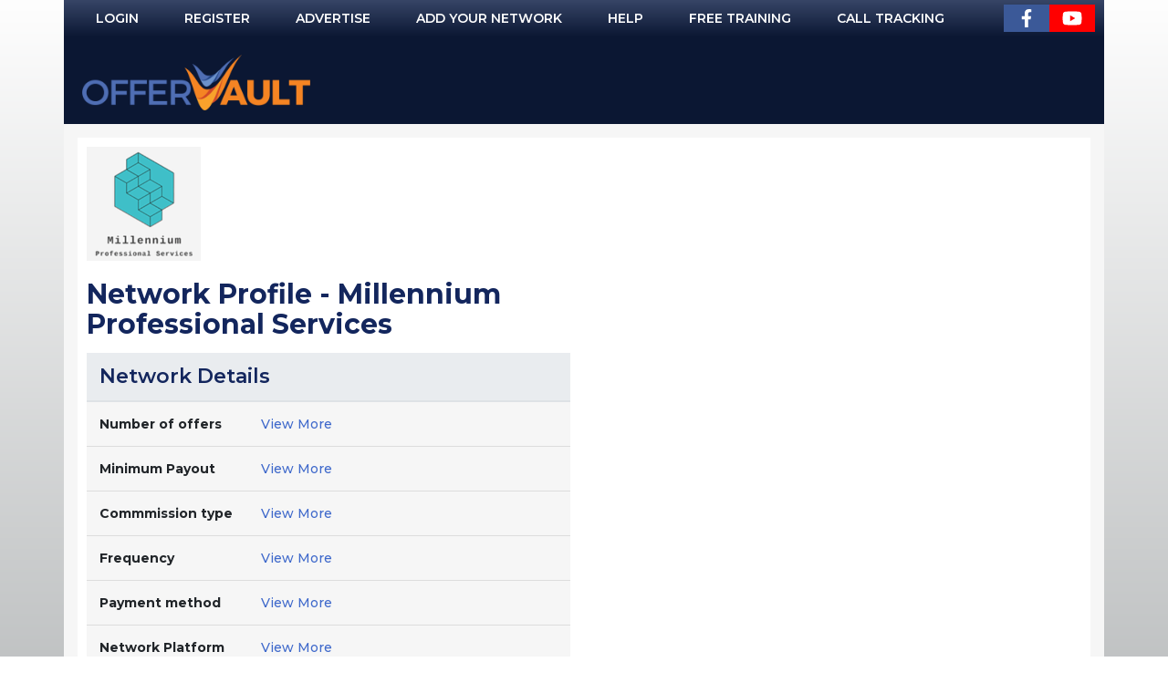

--- FILE ---
content_type: text/html; charset=utf-8
request_url: https://www.google.com/recaptcha/api2/anchor?ar=1&k=6Lc3QsIUAAAAALV7JcC2ke8LeKEV3rSPhODvRTPx&co=aHR0cHM6Ly93d3cub2ZmZXJ2YXVsdC5jb206NDQz&hl=en&v=PoyoqOPhxBO7pBk68S4YbpHZ&size=invisible&anchor-ms=20000&execute-ms=30000&cb=nfm0qddsrgj8
body_size: 48783
content:
<!DOCTYPE HTML><html dir="ltr" lang="en"><head><meta http-equiv="Content-Type" content="text/html; charset=UTF-8">
<meta http-equiv="X-UA-Compatible" content="IE=edge">
<title>reCAPTCHA</title>
<style type="text/css">
/* cyrillic-ext */
@font-face {
  font-family: 'Roboto';
  font-style: normal;
  font-weight: 400;
  font-stretch: 100%;
  src: url(//fonts.gstatic.com/s/roboto/v48/KFO7CnqEu92Fr1ME7kSn66aGLdTylUAMa3GUBHMdazTgWw.woff2) format('woff2');
  unicode-range: U+0460-052F, U+1C80-1C8A, U+20B4, U+2DE0-2DFF, U+A640-A69F, U+FE2E-FE2F;
}
/* cyrillic */
@font-face {
  font-family: 'Roboto';
  font-style: normal;
  font-weight: 400;
  font-stretch: 100%;
  src: url(//fonts.gstatic.com/s/roboto/v48/KFO7CnqEu92Fr1ME7kSn66aGLdTylUAMa3iUBHMdazTgWw.woff2) format('woff2');
  unicode-range: U+0301, U+0400-045F, U+0490-0491, U+04B0-04B1, U+2116;
}
/* greek-ext */
@font-face {
  font-family: 'Roboto';
  font-style: normal;
  font-weight: 400;
  font-stretch: 100%;
  src: url(//fonts.gstatic.com/s/roboto/v48/KFO7CnqEu92Fr1ME7kSn66aGLdTylUAMa3CUBHMdazTgWw.woff2) format('woff2');
  unicode-range: U+1F00-1FFF;
}
/* greek */
@font-face {
  font-family: 'Roboto';
  font-style: normal;
  font-weight: 400;
  font-stretch: 100%;
  src: url(//fonts.gstatic.com/s/roboto/v48/KFO7CnqEu92Fr1ME7kSn66aGLdTylUAMa3-UBHMdazTgWw.woff2) format('woff2');
  unicode-range: U+0370-0377, U+037A-037F, U+0384-038A, U+038C, U+038E-03A1, U+03A3-03FF;
}
/* math */
@font-face {
  font-family: 'Roboto';
  font-style: normal;
  font-weight: 400;
  font-stretch: 100%;
  src: url(//fonts.gstatic.com/s/roboto/v48/KFO7CnqEu92Fr1ME7kSn66aGLdTylUAMawCUBHMdazTgWw.woff2) format('woff2');
  unicode-range: U+0302-0303, U+0305, U+0307-0308, U+0310, U+0312, U+0315, U+031A, U+0326-0327, U+032C, U+032F-0330, U+0332-0333, U+0338, U+033A, U+0346, U+034D, U+0391-03A1, U+03A3-03A9, U+03B1-03C9, U+03D1, U+03D5-03D6, U+03F0-03F1, U+03F4-03F5, U+2016-2017, U+2034-2038, U+203C, U+2040, U+2043, U+2047, U+2050, U+2057, U+205F, U+2070-2071, U+2074-208E, U+2090-209C, U+20D0-20DC, U+20E1, U+20E5-20EF, U+2100-2112, U+2114-2115, U+2117-2121, U+2123-214F, U+2190, U+2192, U+2194-21AE, U+21B0-21E5, U+21F1-21F2, U+21F4-2211, U+2213-2214, U+2216-22FF, U+2308-230B, U+2310, U+2319, U+231C-2321, U+2336-237A, U+237C, U+2395, U+239B-23B7, U+23D0, U+23DC-23E1, U+2474-2475, U+25AF, U+25B3, U+25B7, U+25BD, U+25C1, U+25CA, U+25CC, U+25FB, U+266D-266F, U+27C0-27FF, U+2900-2AFF, U+2B0E-2B11, U+2B30-2B4C, U+2BFE, U+3030, U+FF5B, U+FF5D, U+1D400-1D7FF, U+1EE00-1EEFF;
}
/* symbols */
@font-face {
  font-family: 'Roboto';
  font-style: normal;
  font-weight: 400;
  font-stretch: 100%;
  src: url(//fonts.gstatic.com/s/roboto/v48/KFO7CnqEu92Fr1ME7kSn66aGLdTylUAMaxKUBHMdazTgWw.woff2) format('woff2');
  unicode-range: U+0001-000C, U+000E-001F, U+007F-009F, U+20DD-20E0, U+20E2-20E4, U+2150-218F, U+2190, U+2192, U+2194-2199, U+21AF, U+21E6-21F0, U+21F3, U+2218-2219, U+2299, U+22C4-22C6, U+2300-243F, U+2440-244A, U+2460-24FF, U+25A0-27BF, U+2800-28FF, U+2921-2922, U+2981, U+29BF, U+29EB, U+2B00-2BFF, U+4DC0-4DFF, U+FFF9-FFFB, U+10140-1018E, U+10190-1019C, U+101A0, U+101D0-101FD, U+102E0-102FB, U+10E60-10E7E, U+1D2C0-1D2D3, U+1D2E0-1D37F, U+1F000-1F0FF, U+1F100-1F1AD, U+1F1E6-1F1FF, U+1F30D-1F30F, U+1F315, U+1F31C, U+1F31E, U+1F320-1F32C, U+1F336, U+1F378, U+1F37D, U+1F382, U+1F393-1F39F, U+1F3A7-1F3A8, U+1F3AC-1F3AF, U+1F3C2, U+1F3C4-1F3C6, U+1F3CA-1F3CE, U+1F3D4-1F3E0, U+1F3ED, U+1F3F1-1F3F3, U+1F3F5-1F3F7, U+1F408, U+1F415, U+1F41F, U+1F426, U+1F43F, U+1F441-1F442, U+1F444, U+1F446-1F449, U+1F44C-1F44E, U+1F453, U+1F46A, U+1F47D, U+1F4A3, U+1F4B0, U+1F4B3, U+1F4B9, U+1F4BB, U+1F4BF, U+1F4C8-1F4CB, U+1F4D6, U+1F4DA, U+1F4DF, U+1F4E3-1F4E6, U+1F4EA-1F4ED, U+1F4F7, U+1F4F9-1F4FB, U+1F4FD-1F4FE, U+1F503, U+1F507-1F50B, U+1F50D, U+1F512-1F513, U+1F53E-1F54A, U+1F54F-1F5FA, U+1F610, U+1F650-1F67F, U+1F687, U+1F68D, U+1F691, U+1F694, U+1F698, U+1F6AD, U+1F6B2, U+1F6B9-1F6BA, U+1F6BC, U+1F6C6-1F6CF, U+1F6D3-1F6D7, U+1F6E0-1F6EA, U+1F6F0-1F6F3, U+1F6F7-1F6FC, U+1F700-1F7FF, U+1F800-1F80B, U+1F810-1F847, U+1F850-1F859, U+1F860-1F887, U+1F890-1F8AD, U+1F8B0-1F8BB, U+1F8C0-1F8C1, U+1F900-1F90B, U+1F93B, U+1F946, U+1F984, U+1F996, U+1F9E9, U+1FA00-1FA6F, U+1FA70-1FA7C, U+1FA80-1FA89, U+1FA8F-1FAC6, U+1FACE-1FADC, U+1FADF-1FAE9, U+1FAF0-1FAF8, U+1FB00-1FBFF;
}
/* vietnamese */
@font-face {
  font-family: 'Roboto';
  font-style: normal;
  font-weight: 400;
  font-stretch: 100%;
  src: url(//fonts.gstatic.com/s/roboto/v48/KFO7CnqEu92Fr1ME7kSn66aGLdTylUAMa3OUBHMdazTgWw.woff2) format('woff2');
  unicode-range: U+0102-0103, U+0110-0111, U+0128-0129, U+0168-0169, U+01A0-01A1, U+01AF-01B0, U+0300-0301, U+0303-0304, U+0308-0309, U+0323, U+0329, U+1EA0-1EF9, U+20AB;
}
/* latin-ext */
@font-face {
  font-family: 'Roboto';
  font-style: normal;
  font-weight: 400;
  font-stretch: 100%;
  src: url(//fonts.gstatic.com/s/roboto/v48/KFO7CnqEu92Fr1ME7kSn66aGLdTylUAMa3KUBHMdazTgWw.woff2) format('woff2');
  unicode-range: U+0100-02BA, U+02BD-02C5, U+02C7-02CC, U+02CE-02D7, U+02DD-02FF, U+0304, U+0308, U+0329, U+1D00-1DBF, U+1E00-1E9F, U+1EF2-1EFF, U+2020, U+20A0-20AB, U+20AD-20C0, U+2113, U+2C60-2C7F, U+A720-A7FF;
}
/* latin */
@font-face {
  font-family: 'Roboto';
  font-style: normal;
  font-weight: 400;
  font-stretch: 100%;
  src: url(//fonts.gstatic.com/s/roboto/v48/KFO7CnqEu92Fr1ME7kSn66aGLdTylUAMa3yUBHMdazQ.woff2) format('woff2');
  unicode-range: U+0000-00FF, U+0131, U+0152-0153, U+02BB-02BC, U+02C6, U+02DA, U+02DC, U+0304, U+0308, U+0329, U+2000-206F, U+20AC, U+2122, U+2191, U+2193, U+2212, U+2215, U+FEFF, U+FFFD;
}
/* cyrillic-ext */
@font-face {
  font-family: 'Roboto';
  font-style: normal;
  font-weight: 500;
  font-stretch: 100%;
  src: url(//fonts.gstatic.com/s/roboto/v48/KFO7CnqEu92Fr1ME7kSn66aGLdTylUAMa3GUBHMdazTgWw.woff2) format('woff2');
  unicode-range: U+0460-052F, U+1C80-1C8A, U+20B4, U+2DE0-2DFF, U+A640-A69F, U+FE2E-FE2F;
}
/* cyrillic */
@font-face {
  font-family: 'Roboto';
  font-style: normal;
  font-weight: 500;
  font-stretch: 100%;
  src: url(//fonts.gstatic.com/s/roboto/v48/KFO7CnqEu92Fr1ME7kSn66aGLdTylUAMa3iUBHMdazTgWw.woff2) format('woff2');
  unicode-range: U+0301, U+0400-045F, U+0490-0491, U+04B0-04B1, U+2116;
}
/* greek-ext */
@font-face {
  font-family: 'Roboto';
  font-style: normal;
  font-weight: 500;
  font-stretch: 100%;
  src: url(//fonts.gstatic.com/s/roboto/v48/KFO7CnqEu92Fr1ME7kSn66aGLdTylUAMa3CUBHMdazTgWw.woff2) format('woff2');
  unicode-range: U+1F00-1FFF;
}
/* greek */
@font-face {
  font-family: 'Roboto';
  font-style: normal;
  font-weight: 500;
  font-stretch: 100%;
  src: url(//fonts.gstatic.com/s/roboto/v48/KFO7CnqEu92Fr1ME7kSn66aGLdTylUAMa3-UBHMdazTgWw.woff2) format('woff2');
  unicode-range: U+0370-0377, U+037A-037F, U+0384-038A, U+038C, U+038E-03A1, U+03A3-03FF;
}
/* math */
@font-face {
  font-family: 'Roboto';
  font-style: normal;
  font-weight: 500;
  font-stretch: 100%;
  src: url(//fonts.gstatic.com/s/roboto/v48/KFO7CnqEu92Fr1ME7kSn66aGLdTylUAMawCUBHMdazTgWw.woff2) format('woff2');
  unicode-range: U+0302-0303, U+0305, U+0307-0308, U+0310, U+0312, U+0315, U+031A, U+0326-0327, U+032C, U+032F-0330, U+0332-0333, U+0338, U+033A, U+0346, U+034D, U+0391-03A1, U+03A3-03A9, U+03B1-03C9, U+03D1, U+03D5-03D6, U+03F0-03F1, U+03F4-03F5, U+2016-2017, U+2034-2038, U+203C, U+2040, U+2043, U+2047, U+2050, U+2057, U+205F, U+2070-2071, U+2074-208E, U+2090-209C, U+20D0-20DC, U+20E1, U+20E5-20EF, U+2100-2112, U+2114-2115, U+2117-2121, U+2123-214F, U+2190, U+2192, U+2194-21AE, U+21B0-21E5, U+21F1-21F2, U+21F4-2211, U+2213-2214, U+2216-22FF, U+2308-230B, U+2310, U+2319, U+231C-2321, U+2336-237A, U+237C, U+2395, U+239B-23B7, U+23D0, U+23DC-23E1, U+2474-2475, U+25AF, U+25B3, U+25B7, U+25BD, U+25C1, U+25CA, U+25CC, U+25FB, U+266D-266F, U+27C0-27FF, U+2900-2AFF, U+2B0E-2B11, U+2B30-2B4C, U+2BFE, U+3030, U+FF5B, U+FF5D, U+1D400-1D7FF, U+1EE00-1EEFF;
}
/* symbols */
@font-face {
  font-family: 'Roboto';
  font-style: normal;
  font-weight: 500;
  font-stretch: 100%;
  src: url(//fonts.gstatic.com/s/roboto/v48/KFO7CnqEu92Fr1ME7kSn66aGLdTylUAMaxKUBHMdazTgWw.woff2) format('woff2');
  unicode-range: U+0001-000C, U+000E-001F, U+007F-009F, U+20DD-20E0, U+20E2-20E4, U+2150-218F, U+2190, U+2192, U+2194-2199, U+21AF, U+21E6-21F0, U+21F3, U+2218-2219, U+2299, U+22C4-22C6, U+2300-243F, U+2440-244A, U+2460-24FF, U+25A0-27BF, U+2800-28FF, U+2921-2922, U+2981, U+29BF, U+29EB, U+2B00-2BFF, U+4DC0-4DFF, U+FFF9-FFFB, U+10140-1018E, U+10190-1019C, U+101A0, U+101D0-101FD, U+102E0-102FB, U+10E60-10E7E, U+1D2C0-1D2D3, U+1D2E0-1D37F, U+1F000-1F0FF, U+1F100-1F1AD, U+1F1E6-1F1FF, U+1F30D-1F30F, U+1F315, U+1F31C, U+1F31E, U+1F320-1F32C, U+1F336, U+1F378, U+1F37D, U+1F382, U+1F393-1F39F, U+1F3A7-1F3A8, U+1F3AC-1F3AF, U+1F3C2, U+1F3C4-1F3C6, U+1F3CA-1F3CE, U+1F3D4-1F3E0, U+1F3ED, U+1F3F1-1F3F3, U+1F3F5-1F3F7, U+1F408, U+1F415, U+1F41F, U+1F426, U+1F43F, U+1F441-1F442, U+1F444, U+1F446-1F449, U+1F44C-1F44E, U+1F453, U+1F46A, U+1F47D, U+1F4A3, U+1F4B0, U+1F4B3, U+1F4B9, U+1F4BB, U+1F4BF, U+1F4C8-1F4CB, U+1F4D6, U+1F4DA, U+1F4DF, U+1F4E3-1F4E6, U+1F4EA-1F4ED, U+1F4F7, U+1F4F9-1F4FB, U+1F4FD-1F4FE, U+1F503, U+1F507-1F50B, U+1F50D, U+1F512-1F513, U+1F53E-1F54A, U+1F54F-1F5FA, U+1F610, U+1F650-1F67F, U+1F687, U+1F68D, U+1F691, U+1F694, U+1F698, U+1F6AD, U+1F6B2, U+1F6B9-1F6BA, U+1F6BC, U+1F6C6-1F6CF, U+1F6D3-1F6D7, U+1F6E0-1F6EA, U+1F6F0-1F6F3, U+1F6F7-1F6FC, U+1F700-1F7FF, U+1F800-1F80B, U+1F810-1F847, U+1F850-1F859, U+1F860-1F887, U+1F890-1F8AD, U+1F8B0-1F8BB, U+1F8C0-1F8C1, U+1F900-1F90B, U+1F93B, U+1F946, U+1F984, U+1F996, U+1F9E9, U+1FA00-1FA6F, U+1FA70-1FA7C, U+1FA80-1FA89, U+1FA8F-1FAC6, U+1FACE-1FADC, U+1FADF-1FAE9, U+1FAF0-1FAF8, U+1FB00-1FBFF;
}
/* vietnamese */
@font-face {
  font-family: 'Roboto';
  font-style: normal;
  font-weight: 500;
  font-stretch: 100%;
  src: url(//fonts.gstatic.com/s/roboto/v48/KFO7CnqEu92Fr1ME7kSn66aGLdTylUAMa3OUBHMdazTgWw.woff2) format('woff2');
  unicode-range: U+0102-0103, U+0110-0111, U+0128-0129, U+0168-0169, U+01A0-01A1, U+01AF-01B0, U+0300-0301, U+0303-0304, U+0308-0309, U+0323, U+0329, U+1EA0-1EF9, U+20AB;
}
/* latin-ext */
@font-face {
  font-family: 'Roboto';
  font-style: normal;
  font-weight: 500;
  font-stretch: 100%;
  src: url(//fonts.gstatic.com/s/roboto/v48/KFO7CnqEu92Fr1ME7kSn66aGLdTylUAMa3KUBHMdazTgWw.woff2) format('woff2');
  unicode-range: U+0100-02BA, U+02BD-02C5, U+02C7-02CC, U+02CE-02D7, U+02DD-02FF, U+0304, U+0308, U+0329, U+1D00-1DBF, U+1E00-1E9F, U+1EF2-1EFF, U+2020, U+20A0-20AB, U+20AD-20C0, U+2113, U+2C60-2C7F, U+A720-A7FF;
}
/* latin */
@font-face {
  font-family: 'Roboto';
  font-style: normal;
  font-weight: 500;
  font-stretch: 100%;
  src: url(//fonts.gstatic.com/s/roboto/v48/KFO7CnqEu92Fr1ME7kSn66aGLdTylUAMa3yUBHMdazQ.woff2) format('woff2');
  unicode-range: U+0000-00FF, U+0131, U+0152-0153, U+02BB-02BC, U+02C6, U+02DA, U+02DC, U+0304, U+0308, U+0329, U+2000-206F, U+20AC, U+2122, U+2191, U+2193, U+2212, U+2215, U+FEFF, U+FFFD;
}
/* cyrillic-ext */
@font-face {
  font-family: 'Roboto';
  font-style: normal;
  font-weight: 900;
  font-stretch: 100%;
  src: url(//fonts.gstatic.com/s/roboto/v48/KFO7CnqEu92Fr1ME7kSn66aGLdTylUAMa3GUBHMdazTgWw.woff2) format('woff2');
  unicode-range: U+0460-052F, U+1C80-1C8A, U+20B4, U+2DE0-2DFF, U+A640-A69F, U+FE2E-FE2F;
}
/* cyrillic */
@font-face {
  font-family: 'Roboto';
  font-style: normal;
  font-weight: 900;
  font-stretch: 100%;
  src: url(//fonts.gstatic.com/s/roboto/v48/KFO7CnqEu92Fr1ME7kSn66aGLdTylUAMa3iUBHMdazTgWw.woff2) format('woff2');
  unicode-range: U+0301, U+0400-045F, U+0490-0491, U+04B0-04B1, U+2116;
}
/* greek-ext */
@font-face {
  font-family: 'Roboto';
  font-style: normal;
  font-weight: 900;
  font-stretch: 100%;
  src: url(//fonts.gstatic.com/s/roboto/v48/KFO7CnqEu92Fr1ME7kSn66aGLdTylUAMa3CUBHMdazTgWw.woff2) format('woff2');
  unicode-range: U+1F00-1FFF;
}
/* greek */
@font-face {
  font-family: 'Roboto';
  font-style: normal;
  font-weight: 900;
  font-stretch: 100%;
  src: url(//fonts.gstatic.com/s/roboto/v48/KFO7CnqEu92Fr1ME7kSn66aGLdTylUAMa3-UBHMdazTgWw.woff2) format('woff2');
  unicode-range: U+0370-0377, U+037A-037F, U+0384-038A, U+038C, U+038E-03A1, U+03A3-03FF;
}
/* math */
@font-face {
  font-family: 'Roboto';
  font-style: normal;
  font-weight: 900;
  font-stretch: 100%;
  src: url(//fonts.gstatic.com/s/roboto/v48/KFO7CnqEu92Fr1ME7kSn66aGLdTylUAMawCUBHMdazTgWw.woff2) format('woff2');
  unicode-range: U+0302-0303, U+0305, U+0307-0308, U+0310, U+0312, U+0315, U+031A, U+0326-0327, U+032C, U+032F-0330, U+0332-0333, U+0338, U+033A, U+0346, U+034D, U+0391-03A1, U+03A3-03A9, U+03B1-03C9, U+03D1, U+03D5-03D6, U+03F0-03F1, U+03F4-03F5, U+2016-2017, U+2034-2038, U+203C, U+2040, U+2043, U+2047, U+2050, U+2057, U+205F, U+2070-2071, U+2074-208E, U+2090-209C, U+20D0-20DC, U+20E1, U+20E5-20EF, U+2100-2112, U+2114-2115, U+2117-2121, U+2123-214F, U+2190, U+2192, U+2194-21AE, U+21B0-21E5, U+21F1-21F2, U+21F4-2211, U+2213-2214, U+2216-22FF, U+2308-230B, U+2310, U+2319, U+231C-2321, U+2336-237A, U+237C, U+2395, U+239B-23B7, U+23D0, U+23DC-23E1, U+2474-2475, U+25AF, U+25B3, U+25B7, U+25BD, U+25C1, U+25CA, U+25CC, U+25FB, U+266D-266F, U+27C0-27FF, U+2900-2AFF, U+2B0E-2B11, U+2B30-2B4C, U+2BFE, U+3030, U+FF5B, U+FF5D, U+1D400-1D7FF, U+1EE00-1EEFF;
}
/* symbols */
@font-face {
  font-family: 'Roboto';
  font-style: normal;
  font-weight: 900;
  font-stretch: 100%;
  src: url(//fonts.gstatic.com/s/roboto/v48/KFO7CnqEu92Fr1ME7kSn66aGLdTylUAMaxKUBHMdazTgWw.woff2) format('woff2');
  unicode-range: U+0001-000C, U+000E-001F, U+007F-009F, U+20DD-20E0, U+20E2-20E4, U+2150-218F, U+2190, U+2192, U+2194-2199, U+21AF, U+21E6-21F0, U+21F3, U+2218-2219, U+2299, U+22C4-22C6, U+2300-243F, U+2440-244A, U+2460-24FF, U+25A0-27BF, U+2800-28FF, U+2921-2922, U+2981, U+29BF, U+29EB, U+2B00-2BFF, U+4DC0-4DFF, U+FFF9-FFFB, U+10140-1018E, U+10190-1019C, U+101A0, U+101D0-101FD, U+102E0-102FB, U+10E60-10E7E, U+1D2C0-1D2D3, U+1D2E0-1D37F, U+1F000-1F0FF, U+1F100-1F1AD, U+1F1E6-1F1FF, U+1F30D-1F30F, U+1F315, U+1F31C, U+1F31E, U+1F320-1F32C, U+1F336, U+1F378, U+1F37D, U+1F382, U+1F393-1F39F, U+1F3A7-1F3A8, U+1F3AC-1F3AF, U+1F3C2, U+1F3C4-1F3C6, U+1F3CA-1F3CE, U+1F3D4-1F3E0, U+1F3ED, U+1F3F1-1F3F3, U+1F3F5-1F3F7, U+1F408, U+1F415, U+1F41F, U+1F426, U+1F43F, U+1F441-1F442, U+1F444, U+1F446-1F449, U+1F44C-1F44E, U+1F453, U+1F46A, U+1F47D, U+1F4A3, U+1F4B0, U+1F4B3, U+1F4B9, U+1F4BB, U+1F4BF, U+1F4C8-1F4CB, U+1F4D6, U+1F4DA, U+1F4DF, U+1F4E3-1F4E6, U+1F4EA-1F4ED, U+1F4F7, U+1F4F9-1F4FB, U+1F4FD-1F4FE, U+1F503, U+1F507-1F50B, U+1F50D, U+1F512-1F513, U+1F53E-1F54A, U+1F54F-1F5FA, U+1F610, U+1F650-1F67F, U+1F687, U+1F68D, U+1F691, U+1F694, U+1F698, U+1F6AD, U+1F6B2, U+1F6B9-1F6BA, U+1F6BC, U+1F6C6-1F6CF, U+1F6D3-1F6D7, U+1F6E0-1F6EA, U+1F6F0-1F6F3, U+1F6F7-1F6FC, U+1F700-1F7FF, U+1F800-1F80B, U+1F810-1F847, U+1F850-1F859, U+1F860-1F887, U+1F890-1F8AD, U+1F8B0-1F8BB, U+1F8C0-1F8C1, U+1F900-1F90B, U+1F93B, U+1F946, U+1F984, U+1F996, U+1F9E9, U+1FA00-1FA6F, U+1FA70-1FA7C, U+1FA80-1FA89, U+1FA8F-1FAC6, U+1FACE-1FADC, U+1FADF-1FAE9, U+1FAF0-1FAF8, U+1FB00-1FBFF;
}
/* vietnamese */
@font-face {
  font-family: 'Roboto';
  font-style: normal;
  font-weight: 900;
  font-stretch: 100%;
  src: url(//fonts.gstatic.com/s/roboto/v48/KFO7CnqEu92Fr1ME7kSn66aGLdTylUAMa3OUBHMdazTgWw.woff2) format('woff2');
  unicode-range: U+0102-0103, U+0110-0111, U+0128-0129, U+0168-0169, U+01A0-01A1, U+01AF-01B0, U+0300-0301, U+0303-0304, U+0308-0309, U+0323, U+0329, U+1EA0-1EF9, U+20AB;
}
/* latin-ext */
@font-face {
  font-family: 'Roboto';
  font-style: normal;
  font-weight: 900;
  font-stretch: 100%;
  src: url(//fonts.gstatic.com/s/roboto/v48/KFO7CnqEu92Fr1ME7kSn66aGLdTylUAMa3KUBHMdazTgWw.woff2) format('woff2');
  unicode-range: U+0100-02BA, U+02BD-02C5, U+02C7-02CC, U+02CE-02D7, U+02DD-02FF, U+0304, U+0308, U+0329, U+1D00-1DBF, U+1E00-1E9F, U+1EF2-1EFF, U+2020, U+20A0-20AB, U+20AD-20C0, U+2113, U+2C60-2C7F, U+A720-A7FF;
}
/* latin */
@font-face {
  font-family: 'Roboto';
  font-style: normal;
  font-weight: 900;
  font-stretch: 100%;
  src: url(//fonts.gstatic.com/s/roboto/v48/KFO7CnqEu92Fr1ME7kSn66aGLdTylUAMa3yUBHMdazQ.woff2) format('woff2');
  unicode-range: U+0000-00FF, U+0131, U+0152-0153, U+02BB-02BC, U+02C6, U+02DA, U+02DC, U+0304, U+0308, U+0329, U+2000-206F, U+20AC, U+2122, U+2191, U+2193, U+2212, U+2215, U+FEFF, U+FFFD;
}

</style>
<link rel="stylesheet" type="text/css" href="https://www.gstatic.com/recaptcha/releases/PoyoqOPhxBO7pBk68S4YbpHZ/styles__ltr.css">
<script nonce="VTj1x_4RibYxQM2BL53NCA" type="text/javascript">window['__recaptcha_api'] = 'https://www.google.com/recaptcha/api2/';</script>
<script type="text/javascript" src="https://www.gstatic.com/recaptcha/releases/PoyoqOPhxBO7pBk68S4YbpHZ/recaptcha__en.js" nonce="VTj1x_4RibYxQM2BL53NCA">
      
    </script></head>
<body><div id="rc-anchor-alert" class="rc-anchor-alert"></div>
<input type="hidden" id="recaptcha-token" value="[base64]">
<script type="text/javascript" nonce="VTj1x_4RibYxQM2BL53NCA">
      recaptcha.anchor.Main.init("[\x22ainput\x22,[\x22bgdata\x22,\x22\x22,\[base64]/[base64]/[base64]/KE4oMTI0LHYsdi5HKSxMWihsLHYpKTpOKDEyNCx2LGwpLFYpLHYpLFQpKSxGKDE3MSx2KX0scjc9ZnVuY3Rpb24obCl7cmV0dXJuIGx9LEM9ZnVuY3Rpb24obCxWLHYpe04odixsLFYpLFZbYWtdPTI3OTZ9LG49ZnVuY3Rpb24obCxWKXtWLlg9KChWLlg/[base64]/[base64]/[base64]/[base64]/[base64]/[base64]/[base64]/[base64]/[base64]/[base64]/[base64]\\u003d\x22,\[base64]\\u003d\\u003d\x22,\x22wrTCszzDijhrCsKswrPDuMK6wrIpCDjDvxPDtMKFwpRRwp4lw6VSwoUiwpsPeBDCtRNxZjctMMKKTHDDgsO3KUDCoXMbNGRyw44MwrDCoiE9wrIUETfCtTVhw5rDkzVmw6TDl1HDjyYGPsOnw5jDhmU/[base64]/EG4WVz7CpDjDqTHDq0XCssKEEcKTwpHDrSLCsHodw50ROcKuOVnCtMKcw7LCm8K1MMKTajRuwrlZwrg6w61awrUfQcKiMx03BTBlaMOsFUbCgsK2w6pdwrfDhB56w4gOwo0TwpNhfHJPCkEpIcOLRhPCsHvDtcOeVXlLwrPDmcOYw58FwrjDr08bQTYdw7/Cn8KkPsOkPsK6w5J5Q2jCpA3ClmNdwqx6C8KIw47DvsK6K8KnSkHDs8OOScOyHsKBFXDCm8Ovw6jClAbDqQVcwpgoasK9wpAAw6HCmMODCRDCjMOgwoEBDSZEw6EaXA1Aw791dcOXwqLDocOsa2olCg7Du8KAw5nDhF3Cs8OeWsKeEn/DvMKbGVDCuDtMJSVXb8KTwr/DssK/wq7Dsg0MMcKnG1DCiWEEwqFzwrXCmsKQFAVWOsKLbsOKTQnDqTnDmcOoK19Ye1E4wprDikzDtHjCshjDncOtIMKtLsKsworCr8OIAj9mwp/CkcOPGRBGw7vDjsORwofDq8OiWcK7U1Raw58VwqcfwrHDh8Ofwr81GXjCg8Kmw792RQcpwpECO8K9aDTChEJRYXhow6FSacOTTcKzw7gWw5VVCMKUUg1pwqxywrTDqMKuVlJ/w5LCksKLwrTDp8OeA0nDonACw6zDjhcjXcOjHW0zckvDvjbClBVqw74qN2J9wqp9e8OPSDVBw4jDoyTDnMKbw51mwq3DrsOAwrLCvCsFO8K1wozCsMKqRsKsaAjCqyzDt2LDtcOOasKkw6onwqvDojoUwqllwqvCg3gVw7jDrVvDvsOYwp3DsMK/HsKbRG5Kw5PDvzQYKsKMwpkCwqBAw4xlIQ0hXsK1w6ZZGwd8w5pxw7TDmn4+fMO2dTcgJHzCiHfDvDNVwqlhw4bDucOGP8KIemdAesObFsO8wrYwwqN/[base64]/CvEwtwrLDn8Oew7cJwp3CpMKHJMKRwqR/w4PCu8K8w5/DtcKowrjCuXHCviTDo0lyMMODAsO/TCd6wqd3wrZHwo/DqcOmNGDCoXU+P8KBNirDpTtXJ8OowonCpMOXw4DCrMOhJmvDnMKVw7Mrw7XDl3vDhAgOwrfCjX0pw7nCtMORbMKlwqLDj8KwJBwFwrvCmGUuMMOxwr0sRcOCwo4za1pZH8OmUMKfYWzDlCtQw5lbwpDDtsOOwoApc8OWw7/DnMOYwrbDkVvDvlh8worCrcK8wqbDrcOwZsKSwq8ABFNhfcOGw5PDpH0IHwvCkcOpc0BxwpjDmzh4woZpZcKRaMKBTcOnTDwRP8Ojw4jClnQRw4QMLsKjwrQ5YlPCoMOkw5bCicKTJcOaQmTDtx4kwpYSw7RhAQjCj8KBC8Otw6ArTcOtdUPCj8OUwpjCojB/[base64]/[base64]/CnsKqwqYwIx7Cu8K0S0rDkgnCtsKew71QCMOpwpzCtsKhTcKOOXXDh8K2wp0iwr7Cu8K4w7zDq3bCqns4w4EmwqAzw6fClMK3wpXDk8O/fsK7AMO6w51ewprDm8KMwr18w4nCjgVsEMK3FMOea3nCusKgSCHCksO6wpl3w5pbw4FrF8OVYcONw6sIworDkkLDhMKKw4jCuMOnBChHw48OXsOfUMK6dsK/QMOLWgzCrxk7wrPDr8OHwrfCv09lT8K/XEcuaMKRw6N/w4NrNkHCiBFdw6RVw7DClMKJw5IpA8OVw73CrMO/MVLCpMKvw5kUw7tRw4RCH8Kpw7V1w4NaIjjDjzfCnsK+w70Mw6A2w7rCgMK4PcKPeizDg8O2PsOYCGLClcKGDzjDuEltThzDp13DiFkbWsOYFsKhwrrCtsK5a8KHwrc2w6UgaW4VwrgCw5/Cu8Ojf8Krw418wooFIcOMwpnDmsOGwo8gK8Kgw7V+wpzCnUPDssO0w5rCucK6w4VKPMKjWcKTworDtSbCgsK8wokZMy0sUVPCu8KBT0QlAMKnWXXCt8K/[base64]/[base64]/wr7CsEfChznDrMOvEsK1SVs3wrkgGW9yL8K5w5UzMcOaw5DCvcOsOGIheMK8w6/DoHpLwoLCkiHCgCoow4I0FTkWw73DsHdvImPDtxRPw6vDuyrCrSYWw6JYScOPw73DnELDqMKcwpJVw6/CkFIUwoVZcsOpIsK4RsKYBynDjANUOFE5PMO9AygUw4TCkEfDqcOhw53CsMK8bxUrwotJw6JfJnMKw6jDmxfCr8KuNA3CmxvCtm/Cl8K2Nk4MNXUrwozChMOtasK4wobCo8KJLMKoWMOySwfCgcOOPkLCtcOzOANfw44YUnMHwrZcwohaIsO0wrQmw4bCj8ONwqo1DxDCm1h0EWPDu1/Dv8K0w4/[base64]/[base64]/CizfCgMOlP1R9bSlXwozCusOMw6LDlMKZw6kXcQ5hdRQQw5nCu0/[base64]/Do8KTw7kGBMKew53DlG3CmMKFSBxTC8Knc8OcwoXDjsKNw6c4wrXDsG41w47DhsOfw7ViO8OMVMK/QmLCicKZLsK1wrhAGX48Z8Khw71cwrBSAMKBBsKKw4TCsSbDtMKlLsOSSHPCssOTY8KWa8OGw6sKw4nCvcOHWRYDSsOFawc1w415wpdSWTJeXsO9TwVYdcKMNQbDtXHDicKLw61qw7/CuMK4w4bCvMKQU1wJwohqR8KnHj3DssKYw6dBIB52wozCqA3DsSkXJ8Oswph5wphkYcKKacO4wr7DuUcwdiFYam/Dl1bCn3XCmsOgwrnDqMK8IMKaIn1KwrjDhgQ0OsKQw7LDjGoGK1nCkB9qw7JgLcKkWmzDnsOxUcKaaD0kQgMEYcOcCTXCm8Oxw6onGnU2woPChEFFwqHCtcOVZRMvRD5+w4xMwqjCu8Olw6fDmg/DkcOSNMK9wo3DiyPDnVXDjQ1eMMOqUTTDn8KuRMOtwrN4wp3CqBLCk8KAwr1ow71hwqbCiUN5TcKlMXM7wpF8w7I2wpzCnSgEbMK1w6Jgwq/Dt8O7w5zCsQ8IF1PDpcK5wpkGw4nClXJ+QMK6KsK7w7dlw6MIWQLCu8OpwoTDoWNbw77Ckl8uwrHDjEo/wqHDhlwLw4VkN2zClkXDn8OBwqHCgsKew6tyw5jChcKYYFjDosOVLsKywpBnwpMAw4HCtzVXwr9AwqDDsTQIw4DCo8OqwrhrdTnCpnYQwpXCv2XDqyfCqcO/RcOCUsKvwrbCrMKPwqzCl8KAOsKxwpnDqsOvw5hnw6VANgEiR0Q3WsOpYwDDo8KtXsO/w4xcIR5qw4l+UcO9P8K5fsOow6NowoRoEMOVwpVgGsKuw5Eiw7dNfcKpVMOOXMOzV0gvwqDCjVDDp8KAwqvDp8KoVcK3ZmYPD0MRM2l/w7REBULDjsOuw4koIQNaw7EiOV7CjsOsw4HCo3DDisO5ZMOAI8KAw5UTbcOTCxoTd1skVTXDvRHDnMK0IMK4w6rCssKgDw7CocKoWgnDscK3ICE/GsKPYcO/wqjDpC3DhcOvw4LDuMOmwp3DqlRdJjErwownWG/[base64]/Dixtw6k4woPCksOvE2xudjTDqcKawrsrWcOxwpPDg8OOR8KmWMKSUsK9OzXCgsOowovDmcO3MAohRWrCv0hMwqbCvinCk8O3N8OPDsOGT0RXP8OiwqHDk8OPw6l/BsOhUcKoUcOMKMKiwpJBwpMLw7TCkXoFwp3CkUNywrfCmDZow6fDhFd/bCZtasKuw7ciHcKOP8ORQ8OwOMOVQkE2wq5PKgzDq8OMw7PCkl7CiA8gw5psbsOgOMKew7fDsG1pAMKNw67Cl2J0w6HCi8K1wqNQw4jDlsKXLinDicOubVJ/wqnDk8Klwok3wq8Uwo7DuwhBw57DvF1iwr/DoMOPCsOCwqJwbsOjwod4w5xsw5HDgMOHwpQxKsODwrjCmMO2w7cvwrfCo8OEwp/Dj2/Di2AvFQDCmHZIB20AesOAIsKdw5A+w4Bkw5jDiEg0wrw3w4nDt1bCo8KLwp3DmMOlUcK1w6IIw7d7E2w6F8OVw41Dw6/DjcOIw63Ck2bDocKkIzJfEcKDKCAYBh4TDSzDrzoXw7DCiGgVBMKRLMOKwofCvX/CpCgewrIxC8ODECxWwpJWBRzDtsKxw5VzwpgEawfDpnEGLsKSw4NkXsO8OlXDr8O4woDDqwbDgsOBwplUw6JuRsO8VsKew4/[base64]/CtwBEN37CgmhHwqLCtnU8c8K+OMO7NUbDsRzCul8HF8OyWsK/wrvCpkoVw6rCsMK8w7dRJS7Dh39mBjLDihxgwrLDojzCplzCtW1+woEqw77CrjkNG0EUKsOwY29wTMOywr4FwrURw4kHwrsBMEnDiQ14eMKeUMKHwr7CksOmw4/DrFEkCsOgw7YVV8OfKH4QcG0VwoU0wr94wr/[base64]/CgMO4H1LCrsOEN8OtNRHDtxFywrcEJ8Odw7jDhcOdwqxHwo92w41KbTrCtW3CqCFQw4fDj8OxNsOkHEptwrICwqTDtcKFwqrCj8O7w5LCu8KRw5x/w7Q0XTIxwrQEUcOlw7DCqBBpOD8mVcOmw6vDpcOZNlLDhR3DpgpCGcK2w7LDjMKqwrrCjWAewo7CicO4VcOyw7BEIADDh8O9fDdEw4PDjjLComNpwrs4NHB1F37DmFzDmMKpOAPCjcOLw5tTPMKawobChsOWw6TCrMKHwrjCimrDiH/DusO9clvCo8KfXQDDsMO5w7jCrn/DqcK3Hz/[base64]/w4PCnz1qw4jDtUbChMOnw7lySwRSwrrDm01bwr5eTsOMw5HCj1FPw7fDhMKIHsKPCx7CsS/[base64]/[base64]/CkcOUPDBmw7QiesKqNMOuwpjDtisbKXDDqAgpw6V2wowLSlc3XcKwfMKbwogow6A0w4t8WMKMwqpBw59iBMK3GMKTw5AHw4/CvcOwFSFkOwHCt8O/[base64]/DtjQhwrrDj8K4w6DCvsKNw4QaB3AOKB49RxrDpcO+Z3Ijw6LCpC7Dmjw2wq9Nw6IiwqvDrsOQwq8pw7vDhMKLwq7DvAjDtD3DsTBQwqhjHVDCu8OMw6rCp8KRw4DCoMOec8KnLsKAw7vCv2DCvsKAwoJSworCqmEXw7PDscKgTQY2wrzCvS/DuALCv8OTwp3Conw/w75NwrTCr8ObIsKyS8OrfmJvIiJdXMKKwog4w5oHYEIacMOXaVEeJjnDjWNhS8OGBggEJMKGcirCn3PDmVtgw4I8w4zCkcOGwq5cwrjDrD42Ix1lwqLCvsOxw6vClX7DiCXDmsOxwqhfw7/CkQJRw7rCnirDm8Kfw7bDoGo5wpwLw513w63DnVjDsknDkUHDiMK1AD3DksKLwovDmmAvwokOIcKuwpJXOsKLVMOIwr/CncOiMQrDo8Kcw51Uw4Zuw4DCvA1IZmXDkcOUw6jCvylqEMO/wpLCkMKCOy7DvsOvw7tzUcOrw4EsCcK1wpMeJcK3SzfDocKzOsOrQHrDgmNNwoslXXnCscKYwq3DlMOpwo7Do8OdPWk9wqXDgcKHwoceYkHDssOjSHbDgcOra0/DlsOdw5tUQ8OAacK6wqYAW1fDpsKOw67Dng/Cu8KAw5jCjijDusOUwrN1SB1NOVQQwonDnsOFRmvDkSETWsOsw5p4w58mw75DIUrCgcOZMXXCnsKtH8OGw4bDsjFiw4/ChFd5wrpzwr/DuQjDnMOuwotGG8KiwoTDtcKTw7bCsMK5w4BxDh/Cugx3bMO8wpTCo8Khw7PDpMKvw5rCq8KnCsOqR0HCssOVwq47Cll+AMOkPm3CtsOawovCicOWK8KmwrnDoFzDisOMwo/[base64]/[base64]/[base64]/Ct1/DpsOSGxgkwqjDp27CkMONwqLDosKoIQnDlcOwwo/Co3XCmUcMw7vDgsK3wo8Uw6g+wq7Ci8KYwr7DsXnDmsK2wr/DllV7wpY6w4wzw4DCqcOcYsK8wowsecOQDMKsUkDDn8KJwohQwqTCuxvCgmkldiHDjRALwrbCkyM3eHTDggTCp8OlfsK9wqkOWjDDkcKGJEgYwrPChMOww7/Dp8KJesOGw4JnDB3DqsOYRGJhw7/Dn0DDlsKlw5DCuD/[base64]/VcKXN8OqcA0dw609N8OHw4jCmcKseBDClsOiJlkVw7QAAQhlWsKcwozCuW98PMOJw6XCs8Kawq3DhQjCksK7w7LDhMOLIMONwpXDqMKZEcKBwqrDtMKsw7U0fMOFw6I6w7/CiDxmwrFcw4QIwpUSRhbClgtVw7NPNMOPdMOJJ8KLw7M5MsKMWMKyw4PCjsOJGsKYw6XCqwsGcSHDtFbDiwTCq8KjwrR8woICwqkJKMKxwopsw5ZeHVfCjcKkwr7CpMK/wp7DlMOEw7XCnWrCncO1w7d5w4QPw53DvmbCljHChgYPaMO4w45aw4/DlQzDhjLCnyQLEkLDkWHDlHoMw4peWkXCr8Krw7DDtcOMwoZtG8OAD8OBCcOmcMKQwqMDw5gPL8OUw6ELwp3DgGMRIMOmR8OmGsO2Hx7Cq8OuEh7CqsKLwq3CrF3ChF8FdcOVwrnCuAondCRRwqjCpsORwocGwpEfwrXCvjk2w5HDrcOLwqsPKk/Do8KGGGBWO0XDvMK/w6sQw6Z0E8KMeGfCgRM/TMKnw5zDmkp7DUwKw7XCjTZ2wpBywp3CnmvChWJkIMKIZVjCmsKzw6kwfTnDszjCtm5JwpDDusKIWcOFw4c9w4bCqcKtFVoiHsKJw47Cu8KlK8O3NT3Dm2k5bMOEw6/[base64]/wrHDnS4Kwqw2GETDoD0NwobDvjLDrUV9wqDDtHjChSLDgMOmwr8dOcOxJcKow5vDn8KKf0gjw5jDl8OQERY+WsOyRzTDqBckw7/Cvkx2MMOHwoUPGm/DqCdxw7nCi8KWwqcNwqFiwpbDkcOGw7pyNUPCkzZAwog3w5XClMKEK8KVw7rDiMOrOTR1wp89FsKGXTbDrU4qLm3Ci8O4dn3DqMOiwqPDqBIDwrrDpcOaw6UDw4PDisKKw5/DqcKoacKWdBobecOkwoBWXlDCvcOLwq/CnX/CvMOaw6LCosKsWG5POAvCpRHDhcKzBXzClRzDhQnCq8OXw6xNw5t5w7fCi8OpwpDDhMKGJj7Dm8KAw4lRLwwqw5oQNMO9P8ORJsKHwrxxwr/DhcOzw6NTUsKEwqTDiiFlwrvCl8OPfcK0woodTsO5UcOIH8OYZ8O8w5DDlnfDu8O+FcKZQDvCjQHDhXQkwo9iw4zDmizCpW7CncK6f8OVTzrDi8O4LcKUfcOeGxzCnsOtwprCp10RKcO+EMOmw6bDmiDCkcOZwpjCk8KFaMKJw5bCnsOKw5/DqS4kNcKHV8OeKygTfsOiZmDDsRbDiMKIWsK/SsKvwpLDlMK9LgTDjcK8w7TCswJHw7/CmU8xHsOaZn1JwpPDnlbDpMK8w4vCtcOBw40lMcOewrLCrcKuJcO5wq8kwrbDp8KVwp/CvcKIERkYwptgbnzCumTCt3rCqgDDsHjDmcO1bChaw5PCgnzCiVwGZSvCkMOmUcOJwqHCtMK0JsOXw63Do8OHw5dKamkTYnEfVSkLw5/Dm8O6wrLDsWQ2fx0YwpTDhzdrUcO4ekV/[base64]/wrwTdQ17w7zDtS/Dq8O7QMK+AUXDssKiw7TDpUImwqIlVcOSw6grw7JcMsKMeMO/wpVdBlUDfMO1w5tdQcKww7HCiMOlXcKSNcONwoPCtkg2FQ8Jw5lXV13DhQTDt3FIwrDDjEIERsO4w43DosO8wpF5w5fCqUdBNMKtccKHwr5sw7/DuMKZwo7CnMKiw6zCl8Kray/[base64]/CtEfDt1AAbcK+fMK+MMOyGMOhWsK2w48VwpRvwrnDpMOqTxZEX8Kdw7TCtS3DvABTZMOtJjleOBbCmzwBP1bCiTjDpsOvworCuWZBw5bCvkMUHww8WcKvw58cw6Vyw5twHWnClnghwr1qR33DuyXDhETCt8O5w7TCs3RNX8OlwpHDqMO6LUYNcVJowq0SasO/wo7Cq1p8wqBXajs0w7l8w67Cgx8CQhBaw68desOUGsObwrTDg8K4wqR8w4XCp1fDnMOlwpYdAcKQwqhywrtZOElkw7wIbMKdRh7DqsK+cMOkYcKsL8OnEMOIZCjCoMOKNMOcw5grHRxxwpPCqUXDpH/DuMOPAyDDmGAyw79mN8Kswos6w71ZPsKqMsOnEhkYMz0Fw4Isw4zDrx/DmVUlw47CsMOwRzgQV8O7woXCr1obw4wbdsO/w7jCn8KJwqLCgVzDiV92f0suZMKJJcK4WMKTbMKiwodKw4V7w4ANbcKcw4VIDsOgdmtqZMO+wow7w4/[base64]/[base64]/[base64]/[base64]/DtjhceMK+AMOnw4N5fsOmKGhiwoEsa8Ovw7FUw6Quw7vCskgSw5nDgsKAw7LCn8OpbGcQDMOhKTzDnE/DtiFuwrTCu8KpwoLDghDDm8K4YyXDpcKbwq/[base64]/CmsKCwqQXVcKhw6vDrsKTblx4bFbCg3VVwpAJA8OnKcKzwoI+wo9ew4fCnMOqJ8KLw5RSwpDCu8O/wpABw5XCtWDDpcO/[base64]/CiXfCgMONGkLCpnDDgSVaDcO1wqbDkkoxwqnDj8KnB1Apw6LDscOBZcKNAC/Dl1zCsx4RwrlNSRvCusOBw5o7fVbDjDzDsMOxNV/DnsKTCQBADMKJLVpIwrDDhsOybU4kw71VZAoVw60wKgDDssKgwqYQFcOlw4PCg8O8MQ3CqMOAw7XDrBnDlMOIw4Adw7c4LWzCsMKZO8OYcR/Cg8K0KUDCusO+wph3c1wUw7knCHN7K8OUwoNyw5nCqsOAw6opcR/[base64]/CgyTCk8KCYMKkw7vDoMO5JMKxwqhuSTzDnMO8HgxeGm5lEWpNMkfDi8OeW3sPw55AwrU7ZBp8wqnDt8OIS2xQacKIHVRBJjZQQ8K/JMOwL8OVD8K/woZYwpYQwqhOwpYxw5QRexYyM0FUwoAKVCzDvsK+w4FCwr/[base64]/w4NWw5AWccK0Y1TDgC3Dq8KDwp1EwpbDj8O3R2PClsKXwp/CqWBJGMKFw5JPwpbCqcKDdsK2OQbCmCjCkTnDkGMAJsKKfCnCl8KvwpZOwqUYdcKFwpbCjh/DicOMBW7CsH4hKMK5bMKfIUDCtzLCqmLDpER1YMK1wpvDtyBgTn9ffk5nezRew5p1PwzDmg/Cq8Kmw7PCv1szb1DDjRo4B0/DhcK4w7AdZ8OSdSUbw6FPWlVXw73DuMO/[base64]/wrlDBMOZBMOcwr5bScKfT8K4Gj5lw4pcOwgZVcOKw7HCmhbCoHVZwqnDrsKEP8OXw7nDnS/[base64]/CsFlQwokWwqTDtsOmw5dWFsO6wq4lQAbCucOZw4pDAT7DgFxRw77ClsK3w4/Cty3DhELDgMKZwrQBw6ojeRMcw63CozPCgMOqwpZUw7nDo8OwGMObwq1AwoR/wqfDrV/Du8OSEVzDlsKNw7/Dk8OHBMKbw4pGwrAcSUszLzdRHW7ClFAgw5EswrHCk8KDw4XDqsK4csOMwqBRYsKobcOlw5vDgWFOGRnCo3/[base64]/Ci8Ohwq5Cw5LDgVPDgsONwrDDgXxTRsKyw7nDhXJtw65aUsOVw5cNW8KuLA1Rw5UDNMOnAEslwr4nwrtdwoN8NiR6HAXDh8OZdl/CkEgKwr/Cl8KQw6zDtWXDqWbCmMOmwpIPw6vDuUZWL8Ogw7cYw7jCm0zDvQfDlMOOw4XCggnCtsK6wpjDv0XCmcOgwpfCusOTwr/DnXEHcsOzw7Quw5XCusO6WkvCsMOrVHnDvC/DvAQgwpbCqALDlFrDtMKWVGXChcKZw5NIc8KJCyowP07Dkl0ywoRzVxfDn2DDuMOvw74twoUZwqBPNcO1wo9KA8KMwrEmfhgYw6HDkcOkesOSaD4Zwq5tW8OJwr95Og04w5rDhMOlw4MwVXzCvcOaBcOZwq3Cq8KPw5zDuG/CqMK2NA/DmHTChETDrT1uKMKNwpfCiW7Cpl87cQLDljw4w5XDh8O5f0Afw6tTwoxmwobDhMKKw78Dw6dxw7HDhMO8fsKuV8OmYsOtwrLDucO0w6QeRMKtVnxcwprDt8KmNgZNWHVNX2ZZwqHChHMmNAUkbj/DvSjDslTCl0ESwq7Dk2Qlw6DCtAjClsOow7sBUi8/G8KnJkzDlMKzwpcAQQ3CpSgPw4zDlcKQSMOXIgzDtwMUwr0yw5YkaMONLsOWw4PCuMOOwptgMQFFfHzDihrCpQ/Cu8Ojw70FacKhwqDDk0Y0eV3DjlrDoMK6wrvDvnY/[base64]/[base64]/w5Zpw5F3w6zDgioCLhd1O8KtacKBBcKxW00pQsKjwoLCv8O6w5QYE8K5MsK5woLDssOMDMOXw5vDnV15G8KUeW0zRsK1wowpfW7DoMO3wrtCfzNWwrMRNcOXwotDY8O8wp7DsnUqfFcWw79nwpMXS0Q/QcOYR8KfJAnDvMOAwpfDsk1VA8Kgd1wUwqTCmsK/L8KBd8KFwpxow7LCtAQuwqI4anbCvGAbw6YIHn3Cu8O0ai9OOFbDt8O7EiDChCDDmh9+bxNQwrvDi1LDgGtVwq7DmB8TwrYDwqQvH8Otw51sAkzDuMKgw7x+HBsOMsOuw43DjWQSbTnDvzjCk8Otwrldw7/DoxPDq8OHSsOowrPCgcONw6AHw49ww77Cn8KYwqdkwqg0wozCgcOqBcOLf8KGTVMWCcOnw6bCt8OVB8KVw5fClXzDksKUVSDDq8O5CCZlwrViT8OkYcOXP8O6ZcKbwrjDnX5bwo1Nw7oUwo0fw4/[base64]/[base64]/fBIhHsO8F0LDrRzCh8OKw50tw4Bjw4pGIltjFsKXCy/CiMKtRMOZJnNTbBPDvnlYwqHDrQJYVsKDw504wqZBw6Bvw5BUXxtRB8OwF8Osw5pFwoxFw5jDk8K+HsK3woFsEDY3FcKxwrMjVVBjakMiwqjDmcKOTMKMFcKaIxjCpwrCg8OsO8KJKWd3w5HDnMOQWcKjwoMVGcOAKCrCqcOTwoPCvWbCtRV2w6/Cj8OLwq8nYGN7MMKSAyrCnAPCg20ewpPDvsOuw5fDvFjDmAFGKjVRR8KpwpMsBsONw4FbwoB1GcORwpfDlMOfw440w7fCsy9jKz3ChsOIw4J3U8KAw6fDhsKxwq/DhD4uw5FtaggJTloww4Z4wrFYw5d+GsKtC8OAw4DDqV5bDcOKw4TDicOfEFFLw6HCqFLDlGfDmDPCmsKpQiZAH8OQbsOhw6x3w73Ci1zCkcO8w6jCvMOMw5ReR2pgIcOvZX7CoMOpCXshw7s3w7LDrcKCw5/[base64]/Dr8Occ8OowrVjwqTCrcKJw6p+I8Kow6PCtsKHFMOtYBnDr8OgOS3DoU5vYMKFwrrCm8OiS8OScsODw4/DnhzDuUnCtSrChSrDgMOROjlTw7h8w4LCv8KZH1DCuXTCuWFzw6zCpMKob8K8woEgwqB2w4jChMKPcsOuUR/CocKGwojDsTnCi1TDscKyw5lmK8O4a35CU8KSE8KoNsKZC1EYFsK+wr46MnnDl8K3ZcOXwow1wp88NFdDw78Yw4nDlcKyLMKQwpILwqzDtcKrwpbCjnYoRMOzwq/Dr03CmsOcwoZJw5hrw4vDj8KIw7TCkyZMw5ZNwqNKw4rChhTDgHJoRmdFNsKKwq1UZMOgw7LCjVXDrsOKwq5/Y8O6dGjCmcKuHQJpEzIKwosnwoNHUB/Dk8OOdRDDrMKMEQUWwq1LVsOXwrvCpnvCtE3CsXbDnsKQwr3DvsOWSsOEEz7CrmoRw4MSMsKgwr4Pw4JQVMOKIEHDuMKNXsOaw6TDqMK5ABwmDcOiwo/Drm4vwpDDkh/DmsKvNMO6BQvCmhjDon7Cn8OhKV/DngAzw5JMAF5NBMObw71BPsKkw6fCnFDCi3TDq8O1w77DtgZow5XDpwlYNMOcwrrDrzLCgCVAw4/CkVkqwq/ChMKhRsONdMKgw5LCjkdyUinDo3BQwpt2Yy3CvQocwoPCoMKjJkMKwoRZwpZ/wqAYw54gL8OMeMObwqo+woUAR2TDuEQgBcONw67CsHR8wrIow6XDtMOHA8KDM8OYHhIYwoNhw5LCtcOiZMKSemh7IMO4OCPDvG/[base64]/ClcOQw6HCqHrDm0ViDAvCmXYiJ8OswpHClR/CtMOGEifDqUFNLRdFWsKGGkbChsOQwrhTwqw/w4xDAsKjwpvDqcOfwqTDq0nCv0QkB8KDO8OJIGDCiMOWfikpaMKtZExWARLDscOPwq3DgWTDk8KHw4YRw4QEwpAEwpR/bAzCn8OVP8K/TMOyFMKVaMKfwpEYw5RCezUIZW8uwofDlEHDpDkBw7jCi8KrMSMLZlXDh8OLQBZYEsOgJjPCksOeOz4Awqg2wrDCn8ODERXChC3CkcKDwqrCgsKTKhfCjwvDoG/CnsKnQF3DkSscExfCkBA+w5XDqsOFfAnDqRoKw5nCg8Kow5fClMKmRG8TYxlMWsKHwrlVZMOyA35sw6Umw4TCkSrDs8O1w6gYY01GwpxTwptLw6PDqw/CssO2w4AdwrJrw5TDk3F4FFbDgCrCl255NS0fV8Kkwo5sUcOYwprCjcKqGsOewp/Cj8O6Ozx5PjfDpsOdw6EVZzLDmEEKfxI8QcKNUQjCq8KEw4wyeiJtdwfDjsKjLsK2QcK+woLDkMKjG1bCgzPDlwNwwrDDjMO6ezrCtCQrOm/[base64]/wpnDmGvCv14xw5VHwpIHGsKzwpTDu0ouw47DvETChsKcBsORw7YHNMKvV2xBC8K4wqBMwr7Dm1XDvsOhw57DlcK7woRAwpjCsHnCrcKJP8KnwpfCi8Oow57DsUjCiAw6VkvCqnYKw45MwqLCviPDnMOiwovDgH9YF8KKw6jDisK2JsO5wqU/w7/[base64]/CpDLCqsOkbGXCtg3CghplXMOew5TCjibCjDbCjUjDv0vDkyTCnwFzHRnCo8K7D8Odw5/CmMOGbyoTwqTDtsO1wqgtcjUSPsKmwqJ9NcOdwq5xw5bCgsO7GV4nwqrCtjsuw6fDhkNlw5YHwodzM3TCp8Otw5zCscKHfXTCuB/CmcKcI8O+wq5HQWPDoQ3DuUQvEMOkw6VWQsKUKSrCsVvDljduw65ADRPDk8OrwpQawrrCmmXDlTpTDSwhEcOlWncCw6xgaMKFwo1Iw4BkaBZww6cWw6/CmsO2aMKCwrfCmifDqBgHGw/CsMKeJmVXw7bDrTrCicKEwqwOT2/Dt8OyLT/ClMO6Fm17c8KqLsKmw6BVdlHDq8O/w7vDtBXCssKxSsKHbcKtVMKuciUBNsKQwozDkwUxwp8wOVXDvzbDlCzDosOaHA07w6XDqcKfwoPDpMOqwqtlwrU1w5pcwqRuwqArwoDDqcKRwr5ewpc8dE3ChsO1wp1Dwqoaw4h4HsKzHsO7w7nDicOtw60GcWTCs8Ozw4/DumrDlMKAwrzCr8OJwpsqfsOOUsKKVMO5RsOwwpUwbcOaLwtHw4HDvDwbw7xuwqXDuA3DisOLfcOUNTnDqsKywoTDiwp6w6g6M0ETw4wERcKxP8OZw7x3IARNwpxHPxnDvUxjMMKHUQxtKsK/w4rCiSFkZcKteMKsYMOBKhTDh1TDm8Oawq3Dg8KWwrfDucK7Y8Kfwr0fYMKkw6oFwpvDkiFEwpJrwqnDkA3DoiMcQMKRV8OSDiVFwrUoXsKZOsK2fyV1KHrCvl/[base64]/Dk8Osw4U3w7fDmsKjC3c5wr1YFsOPbMKjeCjDggY1w45xw5jDpsK0OcOvWzdPw67DvkVjwqXDoMKkwpLCuH40YAnCq8Klw4l/[base64]/CkUI0BWvCmsO+w6HDhHQPwqXDmMOFwqI6wo3DuMK3wpLCh8KSZW0pwp7CpwLCpGoSwo3Cv8K1wrBoFMKDw4F9CcKgwpdfEsKFwrDDtsOzXMOZRsK3w6vDnBnDkcKjw7N0OsO7HsOsd8OowrPCi8OrO8OUNSDCsTINw65/w4PCu8OeK8O4Q8OofMOsTC08AlDCkjbCp8OGHCBRwrQ0w7/DpRBYLRzCmCNaQMKdIcKqw5/DisOlwrPClFfCqmzCjAxDw73Cu3TCtcOYwqvCgVjDn8KRw4RQw7Vowr4lw4hkbnnCiz7DoncRw7TCqQdSKMOswr1nwrtHDsKDw4nDj8O7HsKRw6vDsw/[base64]/GmAcwq1kwpdOwplQwr/[base64]/[base64]/DgWHCrcOZwr/DqGApEhbDhMK4wqU4w4rCicOkw63DpXjCqRoyAWcTAsOOw7tuaMOew67ClsKtTMKaPsKqwoYywofDqXjCpcK6d20cGQvDt8K0AsOFwqzDpcKfaw7ClyvDlGxXw4HCh8Ofw40PwrXCs3/Dtn/Dhz96SGE8PMKRSsOvT8Oqw7guwo4JMjrDqWgrw51yCF3DgsOCwptdTMKVwqIxWGhGwrREw540b8OsThfDhHcEc8OPWiMXc8KTw6wsw5rChsO+VyDCnyzChQ/CmcOJBwPCosOewrrDsFnCosOLwoXCtTsMw4zDgsOaAR5awpAZw4knLyjDkl19P8O2wqRMw4jDvlFJwrNEPcOtXcKow6nDi8Kpw6PCoXUHwoRpwonCtsKowrTComjDvcOmNsKlw7/[base64]/Cn1sfIMO+wozChwAuwp11wofDjBMRwpsoVA1mccOrwrlaw5g2w5kNF1V/w74xwpZsSGI+A8Kyw67DhkZGw5hcdScJSlPDo8Ksw6F2Z8OGNcOXHsOdYcKewrbCi2Utw5vDgsKTLMKswrIQNMO9DBFwPxBtwoJPw6FDKsOtdFDDvTQaD8K7wrLDkcKuwrwhA1jDuMOxURFwKMKlwrLClcKow5/[base64]/WCJlwrtYDsOFwqvDk8OUwrlffcKnw6oMYcOLw4IuKcOzIEzCg8KrNxzDsMOoPgU3P8O9w5ZSKxlzJ1DCgcOKexNVAhPDh0Qxw53Cqy5wwqzCnAXDmiZBw57CvcO1YgDCn8OBQMK/[base64]/E8Odwql2wqLCv13CncOGGFtySsK/JMK+SHMOVHrCscOHXcKhwrgkNMKewqlGwrhXwrxDTsKnwoLDp8OWwoYMbcKKQ8O/ZxrCnsKBwpHDjMKKwozCrXNFJcKmwr/Ctmg0w7zDvMOTL8Ouw7rCvMOta35vw7TCozkVwoTCt8OtcUkeecOFZAbCqMO2wrPDmi9aEsKkUl3Dh8KELgx9QMOwa0tDw7bCu0sJw4VLDHzDksOwwoLCpcONwqLDl8Osa8Oaw4/ClsK6dMO9w4fCvMKow6rDp3YWGcO2w5PDj8OHw71/[base64]/Dnjc0AyjDtjbCjB3Dqz0kwq9EMcOTw7NxI8O3ScKbKsO/wrBKCT/[base64]/[base64]/CncOeUGfDtsOYw7U/Y03DrGrCgmrDozfDgw5ewqLDpcKkYH1Fwq0Ow5fCksOvwrscUMKrQcKowpkTwpl0BcKKw7HDiMKpw5VhScKoHQzDo2zCkcKIcA/Com0UXMO3wq8PwonCj8OSOnDCvycUZ8KOCsK4UBwsw49wLcKJOMKXFsObwrkuwq01WcKKw5IfOBtRwqR7VMKJw5xIw6Jew5HCq0dNBMOJwoFfw58Sw6XCosOswo/[base64]/DlV/CmMOyw753b8KmbcK/SWMLwqwDwocdXHxuDsOFD2TDoWjCnMKqagDCjmzCiWQaTsKswr/CvsKEw4ZBw5pMw49WZsKzVsOHF8KIwpMEQsKcwoQ3FwPDn8KbRcKUwrfCs8OMKcKACDPCsEMVwp8zcifClHEfOMKSw7zCvX/DrmxPAcOaBW7CnhLDhcOhNMKlw7XDqBcMQ8OyMMKsw79Swr/DoCvDrAM1wrDDnsKuC8K4B8K0w6A5wpxge8KFHwp4wowKBg/Dl8KHwqFWHcO1wqbDnkByK8OowrLDuMOGw7nDhg9GV8KXLMK/wqo5JG8bw4Y9wqnDi8KvwoElVjrDnhjDjMKaw6hmwrRSwoLCoyBLHMOWYhBlw4bDjlHDuMOQw61Cw6XCkMOsPWRQVMOCwqXDlsKwOcOHw5lNw59tw7N1LsOOw4HCvcOUw4bCvsO/wqYiLsOuMHrCvgVpwpkaw5RSI8KiKCg/Mg3CqsKbbwhPAk9QwqsfwqjCvjzDjFJPw7EOP8OAGcOiw5keFcO5LWQZw5nCn8KtcMOwwpzDpWZcDsKIw6/CncO7XTHDi8O/X8OCw4XDs8K1IMOqccOfwofDmUA8w6hawpnDpmUDfsKdSSlLw7HCtHDChsOJesOecsOgw5XDgsOsbsKzwoPDrMKxwotRVhAJwonCjMK6wrdBQsOpKsK/wo8FJ8KswqNIw7rDp8ODfsOKw4TDk8K8D3bDgwDDpMKXw5vCv8KodklPacKJesOEw7UXw5UxVnM6VhxKwp7CsQXCg8KtdyrDo3XCghApbELDqiYmBMKAe8KFH3vCvF7DnMK/wrlZw6MOCDTCncKrw5Y/P3TCuiLDiGldPsOUwobDqxRJwqTCnsOOZQMSw6vCvMKmeG3CmjE4w4VVXcK0XsKlw7rDhlfDucKGwp7ChcKew6Ytd8O9wpHCkDEYw4XDtcKNKA\\u003d\\u003d\x22],null,[\x22conf\x22,null,\x226Lc3QsIUAAAAALV7JcC2ke8LeKEV3rSPhODvRTPx\x22,0,null,null,null,1,[21,125,63,73,95,87,41,43,42,83,102,105,109,121],[1017145,246],0,null,null,null,null,0,null,0,null,700,1,null,0,\[base64]/76lBhn6iwkZoQoZnOKMAhk\\u003d\x22,0,1,null,null,1,null,0,0,null,null,null,0],\x22https://www.offervault.com:443\x22,null,[3,1,1],null,null,null,1,3600,[\x22https://www.google.com/intl/en/policies/privacy/\x22,\x22https://www.google.com/intl/en/policies/terms/\x22],\x22LnabUD/VSe3JFb+Uek5ZhZzWT7AP9icPJ89GcPOZCgw\\u003d\x22,1,0,null,1,1768694182191,0,0,[75,52,92,79],null,[64,72],\x22RC-KKssdxXr3bByMg\x22,null,null,null,null,null,\x220dAFcWeA7FWNuh8qVYqQHkDZld24SZ4Y1f6ZyAtxIyFhB-MZDRIG6ocL1_6vKDnpDKDwEAqoalrFP3tYzsinUdGv3Ej1yqF6_igg\x22,1768776982241]");
    </script></body></html>

--- FILE ---
content_type: application/javascript; charset=UTF-8
request_url: https://www.offervault.com/_nuxt/pages/network/_id/_slug/index.fa6ea59.js
body_size: 3541
content:
(window.webpackJsonp=window.webpackJsonp||[]).push([[13],{379:function(t,e,r){"use strict";r(6),r(3),r(2),r(1),r(4),r(29);var n=r(10),o=(r(14),r(11),r(0)),c=r(26);function l(object,t){var e=Object.keys(object);if(Object.getOwnPropertySymbols){var r=Object.getOwnPropertySymbols(object);t&&(r=r.filter((function(t){return Object.getOwnPropertyDescriptor(object,t).enumerable}))),e.push.apply(e,r)}return e}function d(t){for(var i=1;i<arguments.length;i++){var source=null!=arguments[i]?arguments[i]:{};i%2?l(Object(source),!0).forEach((function(e){Object(o.a)(t,e,source[e])})):Object.getOwnPropertyDescriptors?Object.defineProperties(t,Object.getOwnPropertyDescriptors(source)):l(Object(source)).forEach((function(e){Object.defineProperty(t,e,Object.getOwnPropertyDescriptor(source,e))}))}return t}e.a={computed:d({},Object(c.e)("auth",["loggedIn","user"])),methods:d(d(d({},Object(c.d)("offers",["updateSelectedNetworks"])),Object(c.b)("networks",["joinNetworkAction","fetchNetworkDetails"])),{},{getPayoutString:function(t){if(t.variablePayout&&t.variablePayoutString)return t.variablePayoutString;if(t.payoutPercentage>0)return"".concat(t.payoutPercentage,"%");var e=this.$options.filters.currency(t.payoutCurrency),r="".concat(e).concat(Number(t.payoutAmount).toFixed(2));return"$"!==e&&t.usdAmount>0&&(r+="\n($".concat(Number(t.usdAmount).toFixed(2),")")),r},showOffersForNetwork:function(t){this.updateSelectedNetworks([{id:t.id,name:t.name}]),this.$router.push("/?selectedTab=topOffers&search=&page=1")},stripTitleIfTooLong:function(title){return title.length>20?"".concat(title.slice(0,20)," ..."):title},stripTitle:function(title){return title.length<45?title:"".concat(title.slice(0,45)," . . .")},stripText:function(text,t){return text.length<t?text:"".concat(text.slice(0,t)," . . .")},joinNetwork:function(t){t.paidAccount&&(t.joiningLink||t.url)?(this.joinNetworkAction({id:t.id}),window.open(t.joiningLink||t.url,"_blank")):this.$router.push("/network-not-available")},navigateToNetworkSite:function(t){var e=this;return Object(n.a)(regeneratorRuntime.mark((function r(){var n,o,c;return regeneratorRuntime.wrap((function(r){for(;;)switch(r.prev=r.next){case 0:return n=t.networkId,o=t.networkSlug,r.next=3,e.fetchNetworkDetails({id:n,slug:o});case 3:c=r.sent,window.open(c.joiningLink,"_blank");case 5:case"end":return r.stop()}}),r)})))()}})}},380:function(t,e,r){"use strict";r.r(e);var n={name:"OfferPreviewSmall",mixins:[r(379).a],props:{offer:{type:Object,default:function(){}}},data:function(){return{localMode:!1,previewImagesDistribution:"https://d2m96w2vdeemru.cloudfront.net"}},methods:{imageUrlAlt:function(t){t.target.src="/img/missing-preview-image-placeholder-sm.png"}}},o=r(12),component=Object(o.a)(n,(function(){var t=this,e=t.$createElement,r=t._self._c||e;return r("nuxt-link",{attrs:{to:"/offer/"+t.offer.id+"/"+t.offer.slug}},[r("div",{staticClass:"offercontent"},[r("div",{staticClass:"iconoffer"},[r("img",{staticClass:"img-responsive tabdataprev",attrs:{src:t.localMode?"/img/previewimg.jpg":t.previewImagesDistribution+"/"+t.offer.id+"/thumbnail.jpeg"},on:{error:t.imageUrlAlt}})]),t._v(" "),r("div",{staticClass:"offerinfo"},[r("h4",[t._v(t._s(t.stripText(t.offer.title,40)))]),t._v(" "),r("span",{style:{"margin-left":"10px"}},[t._v(t._s(t.offer.categories&&t.stripText(t.offer.categories.join(", "),50)))])])])])}),[],!1,null,"6cc1db28",null);e.default=component.exports},382:function(t,e,r){"use strict";r.r(e);var n={name:"NetworkDetailsPageAd",mounted:function(){var t=window.AdButler||{};t.ads=t.ads||[];var e=window.abkw||"",r=window.plc441181||0;document.getElementById("networkDetailsPageAd").innerHTML='<div id="placement_441181_'+r+'"></div>',t.ads.push({handler:function(e){t.register(161318,441181,[728,90],"placement_441181_"+e.place,e)},opt:{place:r++,keywords:e,domain:"servedbyadbutler.com",click:"CLICK_MACRO_PLACEHOLDER"}})}},o=r(12),component=Object(o.a)(n,(function(){var t=this.$createElement;return(this._self._c||t)("div",{staticClass:"addwrap",attrs:{id:"networkDetailsPageAd"}})}),[],!1,null,"3a8085ac",null);e.default=component.exports},527:function(t,e,r){"use strict";r.r(e);var n=r(529),o=r(379),c={name:"NetworkDetails",components:{NetworkContactDetails:n.default},mixins:[o.a],props:{network:{type:Object,default:function(){}}}},l=r(12),component=Object(l.a)(c,(function(){var t=this,e=t.$createElement,r=t._self._c||e;return r("div",{staticClass:"col-md-6"},[r("a",{attrs:{href:"javascript:;"}},[r("img",{staticClass:"img-responsive",attrs:{src:t.network.logo}})]),t._v(" "),r("h2",[t._v("Network Profile - "+t._s(t.network.name))]),t._v(" "),r("div",{staticClass:"singleinfo"},[r("div",{staticClass:"detailpgtab"},[r("table",{staticClass:"table"},[t._m(0),t._v(" "),r("tbody",[r("tr",[r("th",{staticClass:"text-nowrap",attrs:{scope:"row"}},[t._v("Number of offers")]),t._v(" "),r("td",[r("NetworkContactDetails",{attrs:{details:t.network.offerCount+" Offers",offers:!0,"paid-account":t.network.paidAccount,"network-id":t.network.id,"network-name":t.network.name,"signup-link":t.network.joiningLink||t.network.url}})],1)]),t._v(" "),r("tr",[r("th",{staticClass:"text-nowrap",attrs:{scope:"row"}},[t._v("Minimum Payout")]),t._v(" "),r("td",[r("NetworkContactDetails",{attrs:{details:t.network.minimumPayment?"$"+t.network.minimumPayment:t.network.minimumPaymentString&&t.network.minimumPaymentString.trim(),"paid-account":t.network.paidAccount,"network-id":t.network.id,"signup-link":t.network.joiningLink||t.network.url}})],1)]),t._v(" "),r("tr",[r("th",{staticClass:"text-nowrap",attrs:{scope:"row"}},[t._v("Commmission type")]),t._v(" "),r("td",[r("NetworkContactDetails",{attrs:{details:t.network.commissionTypes&&t.network.commissionTypes.join(" / "),"paid-account":t.network.paidAccount,"network-id":t.network.id,"signup-link":t.network.joiningLink||t.network.url}})],1)]),t._v(" "),r("tr",[r("th",{staticClass:"text-nowrap",attrs:{scope:"row"}},[t._v("Frequency")]),t._v(" "),r("td",[r("NetworkContactDetails",{attrs:{details:t.network.paymentFrequencies&&t.network.paymentFrequencies.join(" / "),"paid-account":t.network.paidAccount,"network-id":t.network.id,"signup-link":t.network.joiningLink||t.network.url}})],1)]),t._v(" "),r("tr",[r("th",{staticClass:"text-nowrap",attrs:{scope:"row"}},[t._v("Payment method")]),t._v(" "),r("td",[r("NetworkContactDetails",{attrs:{details:t.network.paymentMethods&&t.network.paymentMethods.join(" / "),"paid-account":t.network.paidAccount,"network-id":t.network.id,"signup-link":t.network.joiningLink||t.network.url}})],1)]),t._v(" "),r("tr",[r("th",{staticClass:"text-nowrap",attrs:{scope:"row"}},[t._v("Network Platform")]),t._v(" "),r("td",[r("NetworkContactDetails",{attrs:{details:t.network.trackingSoftware,"paid-account":t.network.paidAccount,"network-id":t.network.id,"signup-link":t.network.joiningLink||t.network.url}})],1)]),t._v(" "),r("tr",[r("th",{staticClass:"text-nowrap",attrs:{scope:"row"}},[t._v("Email")]),t._v(" "),r("td",[r("NetworkContactDetails",{attrs:{details:t.network.emails?t.network.emails.join(", "):"","paid-account":t.network.paidAccount,"network-id":t.network.id,"signup-link":t.network.joiningLink||t.network.url}})],1)]),t._v(" "),r("tr",[r("th",{staticClass:"text-nowrap",attrs:{scope:"row"}},[t._v("Contact")]),t._v(" "),r("td",[r("NetworkContactDetails",{attrs:{details:t.network.contactString&&t.network.contactString.trim(),"paid-account":t.network.paidAccount,"network-id":t.network.id,"signup-link":t.network.joiningLink||t.network.url}})],1)]),t._v(" "),r("tr",[r("th",{staticClass:"text-nowrap",attrs:{scope:"row"}},[t._v("Phone")]),t._v(" "),r("td",[r("NetworkContactDetails",{attrs:{details:t.network.phoneNumbersString&&t.network.phoneNumbersString.trim(),"network-id":t.network.id,"paid-account":t.network.paidAccount,"signup-link":t.network.joiningLink||t.network.url}})],1)]),t._v(" "),r("tr",[r("th",{staticClass:"text-nowrap",attrs:{scope:"row"}},[t._v("Join Network")]),t._v(" "),r("td",[r("a",{attrs:{href:"javascript:;"},on:{click:function(e){return t.joinNetwork(t.network)}}},[t._v("\n                Signup To "+t._s(t.network.name)+"\n              ")])])])])])])]),t._v(" "),r("a",{staticClass:"offerdesc",attrs:{href:"javascript:;"},on:{click:function(e){return t.joinNetwork(t.network)}}},[t._v("\n    JOIN NOW\n  ")])])}),[function(){var t=this.$createElement,e=this._self._c||t;return e("thead",{staticClass:"thead-light"},[e("tr",[e("th",{attrs:{colspan:"2"}},[e("h3",[this._v("Network Details")])])])])}],!1,null,"f43607fa",null);e.default=component.exports;installComponents(component,{NetworkContactDetails:r(529).default})},528:function(t,e,r){"use strict";r.r(e);r(6),r(3),r(2),r(1),r(4);var n=r(0),o=r(26),c=r(380),l=r(379);function d(object,t){var e=Object.keys(object);if(Object.getOwnPropertySymbols){var r=Object.getOwnPropertySymbols(object);t&&(r=r.filter((function(t){return Object.getOwnPropertyDescriptor(object,t).enumerable}))),e.push.apply(e,r)}return e}function f(t){for(var i=1;i<arguments.length;i++){var source=null!=arguments[i]?arguments[i]:{};i%2?d(Object(source),!0).forEach((function(e){Object(n.a)(t,e,source[e])})):Object.getOwnPropertyDescriptors?Object.defineProperties(t,Object.getOwnPropertyDescriptors(source)):d(Object(source)).forEach((function(e){Object.defineProperty(t,e,Object.getOwnPropertyDescriptor(source,e))}))}return t}var w={name:"NetworkOffers",components:{OfferPreviewSmall:c.default},mixins:[l.a],props:{network:{type:Object,default:function(){}}},data:function(){return{localMode:!1,fields:[{key:"title",label:"Offer Name",tdClass:function(t,e,r){return r.featured?"paid-lnk offer-title":"offer-title"}},{key:"payout",label:"Payout",tdClass:"offerprice v-align-middle"},{key:"countries",tdClass:"v-align-middle"},{key:"networkName",label:"Network",tdClass:"v-align-middle"}]}},methods:f(f({},Object(o.b)("offers",["fetchOffers"])),{},{fetchOffersFromApi:function(t){var e=this;return this.fetchOffers({page:1,query:"",networks:[this.network.id]}).then((function(t){return e.totalRows=Math.min(t.metadata.total,5e3),t.offers}))},getTableRowClass:function(t){return t.featured?"as_sponsored V1":""}})},k=r(12),component=Object(k.a)(w,(function(){var t=this,e=t.$createElement,r=t._self._c||e;return r("div",{staticClass:"tablecont"},[r("div",{staticClass:"tablemain"},[r("b-table",{ref:"offersTable",attrs:{id:"similar-offerstable","table-class":"offertable",items:t.fetchOffersFromApi,"tbody-tr-class":t.getTableRowClass,fields:t.fields,small:"","per-page":"20",responsive:"lg","primary-key":"id"},scopedSlots:t._u([{key:"head()",fn:function(data){return[r("h4",[t._v(t._s(data.label))])]}},{key:"cell(countries)",fn:function(data){return[data.item.countries&&data.item.countries.length?r("div",[data.item.countries.length>3?r("a",{attrs:{id:"countries-list-"+data.item.id,href:"javascript:;"},on:{click:function(e){e.preventDefault(),t.showCountries=!t.showCountries}}},[t._v(t._s(data.item.countries.length)+" Countries")]):t._e(),t._v(" "),data.item.countries.length<=3?r("div",[r("a",{attrs:{href:"javascript:;"}},[t._v("\n              "+t._s(data.item.countries.map((function(t){return t.code})).join(" / ")))])]):t._e(),t._v(" "),data.item.countries.length>3?r("b-popover",{attrs:{target:"countries-list-"+data.item.id,"custom-class":"country-popover"},scopedSlots:t._u([{key:"title",fn:function(){return[r("h4",{staticClass:"text-dark"},[t._v("Countries")])]},proxy:!0},{key:"default",fn:function(){return[r("div",{staticClass:"country-popovr"},[r("ul",t._l(data.item.countries,(function(e){return r("li",{key:e.code},[r("a",{attrs:{href:"javascript:;"}},[t._v(t._s(e.code))])])})),0)])]},proxy:!0}],null,!0)}):t._e()],1):t._e()]}},{key:"cell(title)",fn:function(data){return[r("OfferPreviewSmall",{attrs:{offer:data.item}})]}},{key:"cell(networkName)",fn:function(data){return[r("a",{style:{"text-decoration":"none",cursor:"pointer"},attrs:{href:"javascript:;"},on:{click:function(e){return t.navigateToNetworkSite({networkId:data.item.networkId,networkSlug:data.item.networkSlug})}}},[t._v("\n          "+t._s(data.item.networkName)+"\n        ")])]}},{key:"cell(payout)",fn:function(data){return[r("a",{attrs:{href:"javascript:;"}},[t._v("\n          "+t._s(t.getPayoutString(data.item))+"\n        ")])]}}])})],1)])}),[],!1,null,"5434df85",null);e.default=component.exports;installComponents(component,{OfferPreviewSmall:r(380).default})},529:function(t,e,r){"use strict";r.r(e);r(6),r(3),r(2),r(1),r(4);var n=r(0),o=(r(11),r(26));function c(object,t){var e=Object.keys(object);if(Object.getOwnPropertySymbols){var r=Object.getOwnPropertySymbols(object);t&&(r=r.filter((function(t){return Object.getOwnPropertyDescriptor(object,t).enumerable}))),e.push.apply(e,r)}return e}function l(t){for(var i=1;i<arguments.length;i++){var source=null!=arguments[i]?arguments[i]:{};i%2?c(Object(source),!0).forEach((function(e){Object(n.a)(t,e,source[e])})):Object.getOwnPropertyDescriptors?Object.defineProperties(t,Object.getOwnPropertyDescriptors(source)):c(Object(source)).forEach((function(e){Object.defineProperty(t,e,Object.getOwnPropertyDescriptor(source,e))}))}return t}var d={name:"NetworkContactDetails",mixins:[r(379).a],props:{details:{type:String,default:""},networkId:{type:Number,default:0},paidAccount:{type:Boolean,default:!1},signupLink:{type:String,default:""},offers:{type:Boolean,default:!1},networkName:{type:String,default:""}},methods:l(l({},Object(o.b)("networks",["joinNetworkAction"])),{},{contactNetworkForDetails:function(){this.paidAccount?(this.joinNetworkAction({id:this.networkId}),window.open(this.signupLink,"_blank")):this.$router.push("/network-not-available")}})},f=r(12),component=Object(f.a)(d,(function(){var t=this,e=t.$createElement,r=t._self._c||e;return r("div",[r("nuxt-link",{directives:[{name:"show",rawName:"v-show",value:!t.loggedIn,expression:"!loggedIn"}],attrs:{to:"/login"}},[t._v("\n    View More\n  ")]),t._v(" "),r("div",{directives:[{name:"show",rawName:"v-show",value:t.loggedIn&&!t.paidAccount,expression:"loggedIn && !paidAccount"}]},[r("a",{attrs:{href:"javascript:;"},on:{click:t.contactNetworkForDetails}},[t._v("\n      View More\n    ")])]),t._v(" "),r("div",{directives:[{name:"show",rawName:"v-show",value:t.loggedIn&&t.paidAccount&&!t.details,expression:"loggedIn && paidAccount && !details"}]},[r("a",{attrs:{href:"javascript:;"},on:{click:t.contactNetworkForDetails}},[t._v("\n      View More\n    ")])]),t._v(" "),r("div",{directives:[{name:"show",rawName:"v-show",value:t.loggedIn&&t.paidAccount&&t.details&&!t.offers,expression:"loggedIn && paidAccount && details && !offers"}]},[t._v("\n    "+t._s(t.details)+"\n  ")]),t._v(" "),r("div",{directives:[{name:"show",rawName:"v-show",value:t.loggedIn&&t.paidAccount&&t.details&&t.offers,expression:"loggedIn && paidAccount && details && offers"}]},[r("a",{attrs:{href:"javascript:;"},on:{click:function(e){return t.showOffersForNetwork({id:t.networkId,name:t.networkName})}}},[t._v("\n      "+t._s(t.details)+"\n    ")])])],1)}),[],!1,null,"709e66ec",null);e.default=component.exports},550:function(t,e,r){"use strict";r.r(e);r(14),r(11),r(29);var n=r(10),o=r(527),c=r(382),l=r(528),d={name:"NetworkDetailsPage",layout:"footerAd2",components:{NetworkDetails:o.default,NetworkDetailsPageAd:c.default,NetworkOffers:l.default},asyncData:function(t){return Object(n.a)(regeneratorRuntime.mark((function e(){var r,n,o,c,l,d,f;return regeneratorRuntime.wrap((function(e){for(;;)switch(e.prev=e.next){case 0:return r=t.store,n=t.params,t.error,o=t.query,c=t.redirect,l=n.id,d=n.slug,824!==Number(l)&&1065!==Number(l)||c("/"),e.next=5,r.dispatch("networks/fetchNetworkDetails",{id:l,slug:d,source:o.source||""});case 5:return f=e.sent,e.abrupt("return",{network:f});case 7:case"end":return e.stop()}}),e)})))()},head:function(){return{title:"".concat(this.network&&this.network.name," | OfferVault"),meta:[{hid:"description",name:"description",content:this.network&&this.network.meta?this.network.meta.description:""},{hid:"keywords",name:"keywords",content:this.network&&this.network.meta?this.network.meta.keywords:""}]}}},f=r(12),component=Object(f.a)(d,(function(){var t=this.$createElement,e=this._self._c||t;return e("div",[e("div",{staticClass:"row"},[e("div",{staticClass:"col-md-12"},[e("div",{staticClass:"offerpage"},[e("div",{staticClass:"row"},[e("div",{staticClass:"col-md-12"},[e("div",{staticClass:"pageofferdesc"},[e("div",{staticClass:"row"},[e("NetworkDetails",{attrs:{network:this.network}}),this._v(" "),e("div",{staticClass:"col-md-6"},[e("NetworkDetailsPageAd")],1),this._v(" "),e("div",{staticClass:"m-4",domProps:{innerHTML:this._s(this.network.description)}})],1)])])])])])]),this._v(" "),e("div",{staticClass:"row"},[e("div",{staticClass:"col-md-12"},[e("NetworkOffers",{attrs:{network:this.network}})],1)])])}),[],!1,null,"4a326d3f",null);e.default=component.exports;installComponents(component,{NetworkDetails:r(527).default,NetworkDetailsPageAd:r(382).default,NetworkOffers:r(528).default})}}]);

--- FILE ---
content_type: application/javascript; charset=UTF-8
request_url: https://www.offervault.com/_nuxt/pages/add-your-network.0031702.js
body_size: 2913
content:
(window.webpackJsonp=window.webpackJsonp||[]).push([[3],{386:function(e,t,r){"use strict";r.r(t);var o={name:"AdvertiseContent"},n=r(12),component=Object(n.a)(o,(function(){var e=this,t=e.$createElement,r=e._self._c||t;return r("div",{staticClass:"col-md-5"},[r("div",{staticClass:"accordionsright"},[r("h2",[e._v("Advertise / Add Offers On Offervault")]),e._v(" "),r("div",{staticClass:"panel-group",attrs:{id:"accordion",role:"tablist","aria-multiselectable":"true"}},[r("div",{staticClass:"panel panel-default"},[r("div",{staticClass:"panel-heading",attrs:{id:"headingOne",role:"tab"}},[r("h4",{staticClass:"panel-title"},[r("a",{directives:[{name:"b-toggle",rawName:"v-b-toggle.collapseOne",modifiers:{collapseOne:!0}}],attrs:{role:"button"}},[e._v("\n              Why OfferVault?\n              "),r("fa",{attrs:{icon:["fas","plus"]}}),e._v(" "),r("fa",{attrs:{icon:["fas","minus"]}})],1)])]),e._v(" "),r("b-collapse",{attrs:{id:"collapseOne",visible:"",accordion:"my-accordion",role:"tabpanel"}},[r("div",{staticClass:"panel-body"},[r("p",[e._v("\n              If you're looking to acquire more affiliates/publishers or\n              advertise in front of a massive affiliate/publisher audience,\n              then you've come to the right place!\n            ")]),e._v(" "),r("p",[r("b",[e._v("For more information about our advertising options, please\n                fill out the form to the left and one of our representatives\n                will get back to you asap!")])])])])],1),e._v(" "),r("div",{staticClass:"panel panel-default"},[r("div",{staticClass:"panel-heading",attrs:{id:"headingTwo",role:"tab"}},[r("h4",{staticClass:"panel-title"},[r("a",{directives:[{name:"b-toggle",rawName:"v-b-toggle.collapseTwo",modifiers:{collapseTwo:!0}}],staticClass:"collapsed",attrs:{role:"button"}},[e._v("\n              Affiliate Offer Listings\n              "),r("fa",{attrs:{icon:["fas","plus"]}}),e._v(" "),r("fa",{attrs:{icon:["fas","minus"]}})],1)])]),e._v(" "),r("b-collapse",{attrs:{id:"collapseTwo",role:"tabpanel",accordion:"my-accordion"}},[r("div",{staticClass:"panel-body"},[r("p",[e._v("\n              Get your affiliate offers in front of a massive affiliate\n              audience! When affiliates come to our site, see your offers and\n              want to sign up with your affiliate program, we send them\n              directly to your sign up page!\n            ")]),e._v(" "),r("p",[r("b",[e._v("For more information about our advertising options, please\n                fill out the form to the left and one of our representatives\n                will get back to you asap!\n              ")])])])])],1),e._v(" "),r("div",{staticClass:"panel panel-default"},[r("div",{staticClass:"panel-heading",attrs:{id:"headingFive",role:"tab"}},[r("h4",{staticClass:"panel-title"},[r("a",{directives:[{name:"b-toggle",rawName:"v-b-toggle.collapseFive",modifiers:{collapseFive:!0}}],staticClass:"collapsed",attrs:{role:"button"}},[e._v("\n              Banner Advertising\n              "),r("fa",{attrs:{icon:["fas","plus"]}}),e._v(" "),r("fa",{attrs:{icon:["fas","minus"]}})],1)])]),e._v(" "),r("b-collapse",{attrs:{id:"collapseFive",role:"tabpanel",accordion:"my-accordion"}},[r("div",{staticClass:"panel-body"},[r("p",[e._v("\n              We have a variety of banner placements that will definitely\n              increase your visibility on the homepage of\n              "),r("nuxt-link",{attrs:{to:"/"}},[e._v("OfferVault.com!")]),e._v(" Please reach out\n              for current availability and pricing.\n            ")],1),e._v(" "),r("p",[r("b",[e._v("For more information about our advertising options, please\n                fill out the form to the left and one of our representatives\n                will get back to you asap!\n              ")])])])])],1),e._v(" "),r("div",{staticClass:"panel panel-default"},[r("div",{staticClass:"panel-heading",attrs:{id:"headingThree",role:"tab"}},[r("h4",{staticClass:"panel-title"},[r("a",{directives:[{name:"b-toggle",rawName:"v-b-toggle.collapseThree",modifiers:{collapseThree:!0}}],staticClass:"collapsed",attrs:{role:"button"}},[e._v("\n              Dedicated Mailers\n              "),r("fa",{attrs:{icon:["fas","plus"]}}),e._v(" "),r("fa",{attrs:{icon:["fas","minus"]}})],1)])]),e._v(" "),r("b-collapse",{attrs:{id:"collapseThree",role:"tabpanel",accordion:"my-accordion"}},[r("div",{staticClass:"panel-body"},[r("p",[e._v("\n              Send a dedicated mailer to our massive list of\n              affiliate/publisher subscribers. This is a great way to blast\n              your brand in front of a super targeted audience. Please reach\n              out for pricing and availability.\n            ")]),e._v(" "),r("p",[r("b",[e._v("For more information about our advertising options, please\n                fill out the form to the left and one of our representatives\n                will get back to you asap!\n              ")])])])])],1)])])])}),[],!1,null,"7ddd8670",null);t.default=component.exports},389:function(e,t,r){var content=r(538);"string"==typeof content&&(content=[[e.i,content,""]]),content.locals&&(e.exports=content.locals);(0,r(50).default)("4d1f8814",content,!0,{sourceMap:!1})},537:function(e,t,r){"use strict";var o=r(389);r.n(o).a},538:function(e,t,r){(t=r(49)(!1)).push([e.i,".custom-control-label{position:static;margin-top:7px}",""]),e.exports=t},554:function(e,t,r){"use strict";r.r(t);r(6),r(3),r(2),r(1),r(4),r(134),r(29);var o=r(10),n=r(0),l=r(31),c=r(26),d=r(386);function m(object,e){var t=Object.keys(object);if(Object.getOwnPropertySymbols){var r=Object.getOwnPropertySymbols(object);e&&(r=r.filter((function(e){return Object.getOwnPropertyDescriptor(object,e).enumerable}))),t.push.apply(t,r)}return t}function f(e){for(var i=1;i<arguments.length;i++){var source=null!=arguments[i]?arguments[i]:{};i%2?m(Object(source),!0).forEach((function(t){Object(n.a)(e,t,source[t])})):Object.getOwnPropertyDescriptors?Object.defineProperties(e,Object.getOwnPropertyDescriptors(source)):m(Object(source)).forEach((function(t){Object.defineProperty(e,t,Object.getOwnPropertyDescriptor(source,t))}))}return e}var v={name:"AddYourNetwork",layout:"topAds",components:{ValidationProvider:l.b,ValidationObserver:l.a,AdvertiseContent:d.default},asyncData:function(e){var t=e.store,r=e.error;return t.dispatch("networks/fetchNetworkOptions").then((function(e){return{networkOptions:e}})).catch((function(e){r({statusCode:e.response.status,message:e.message})}))},data:function(){return{submitted:!1,form:{needsMoreAffiliates:null,hasAffiliateProgram:null},networkOptions:{}}},computed:f({},Object(c.e)("countries",["countries"])),mounted:function(){var e=this;return Object(o.a)(regeneratorRuntime.mark((function t(){return regeneratorRuntime.wrap((function(t){for(;;)switch(t.prev=t.next){case 0:return t.next=2,e.$recaptcha.init();case 2:case"end":return t.stop()}}),t)})))()},methods:f(f({},Object(c.b)("networks",["addYourNetwork"])),{},{prefixPhoneNumber:function(){this.form.phone.length&&!this.form.phone.startsWith("+")&&(this.form.phone="+".concat(this.form.phone))},submitForm:function(e){var t=this;return Object(o.a)(regeneratorRuntime.mark((function e(){return regeneratorRuntime.wrap((function(e){for(;;)switch(e.prev=e.next){case 0:return e.prev=0,e.next=3,t.$recaptcha.execute("addNetwork");case 3:return t.form["g-recaptcha-response"]=e.sent,t.form.phone||delete t.form.phone,e.next=7,t.addYourNetwork({details:t.form});case 7:t.submitted=!0,e.next=13;break;case 10:e.prev=10,e.t0=e.catch(0),console.error(e.t0);case 13:case"end":return e.stop()}}),e,null,[[0,10]])})))()}})},_=(r(537),r(12)),component=Object(_.a)(v,(function(){var e=this,t=e.$createElement,r=e._self._c||t;return r("section",{staticClass:"contentwrap"},[r("div",{staticClass:"container"},[r("div",{staticClass:"contentspacer"},[r("div",{staticClass:"row"},[r("div",{staticClass:"col-md-7"},[r("div",{staticClass:"helpform"},[e.submitted?r("div",{staticClass:"h3"},[e._v("\n              Thank you for submitting your request. We will get back to you\n              soon\n            ")]):r("div",[r("h2",[e._v("Add your network")]),e._v(" "),r("ValidationObserver",{ref:"observer",scopedSlots:e._u([{key:"default",fn:function(t){var o=t.invalid,n=t.untouched,l=t.handleSubmit;return[r("form",{staticClass:"ccsform form-horizontal",on:{submit:function(t){return t.preventDefault(),l(e.submitForm)}}},[r("ValidationProvider",{attrs:{name:"First Name",rules:"required|alpha_spaces|min:3"},scopedSlots:e._u([{key:"default",fn:function(t){var o=t.errors,n=t.classes;return r("div",{staticClass:"col-sm-6"},[r("input",{directives:[{name:"model",rawName:"v-model",value:e.form.firstName,expression:"form.firstName"}],staticClass:"form-control",class:n,attrs:{type:"text",placeholder:"First Name"},domProps:{value:e.form.firstName},on:{input:function(t){t.target.composing||e.$set(e.form,"firstName",t.target.value)}}}),e._v(" "),r("span",{staticClass:"text-danger"},[e._v(e._s(o[0]))])])}}],null,!0)}),e._v(" "),r("ValidationProvider",{attrs:{name:"Last Name",rules:"required|alpha_spaces|min:3"},scopedSlots:e._u([{key:"default",fn:function(t){var o=t.errors,n=t.classes;return r("div",{staticClass:"col-sm-6"},[r("input",{directives:[{name:"model",rawName:"v-model",value:e.form.lastName,expression:"form.lastName"}],staticClass:"form-control",class:n,attrs:{type:"text",placeholder:"Last Name"},domProps:{value:e.form.lastName},on:{input:function(t){t.target.composing||e.$set(e.form,"lastName",t.target.value)}}}),e._v(" "),r("span",{staticClass:"text-danger"},[e._v(e._s(o[0]))])])}}],null,!0)}),e._v(" "),r("ValidationProvider",{attrs:{name:"Network Name",rules:"required|min:3"},scopedSlots:e._u([{key:"default",fn:function(t){var o=t.errors,n=t.classes;return r("div",{staticClass:"col-sm-6"},[r("input",{directives:[{name:"model",rawName:"v-model",value:e.form.networkName,expression:"form.networkName"}],staticClass:"form-control",class:n,attrs:{type:"text",placeholder:"Network Name"},domProps:{value:e.form.networkName},on:{input:function(t){t.target.composing||e.$set(e.form,"networkName",t.target.value)}}}),e._v(" "),r("span",{staticClass:"text-danger"},[e._v(e._s(o[0]))])])}}],null,!0)}),e._v(" "),r("ValidationProvider",{attrs:{name:"Network Url",rules:"required|url"},scopedSlots:e._u([{key:"default",fn:function(t){var o=t.errors,n=t.classes;return r("div",{staticClass:"col-sm-12"},[r("input",{directives:[{name:"model",rawName:"v-model",value:e.form.networkUrl,expression:"form.networkUrl"}],staticClass:"form-control",class:n,attrs:{type:"text",placeholder:"Network URL"},domProps:{value:e.form.networkUrl},on:{input:function(t){t.target.composing||e.$set(e.form,"networkUrl",t.target.value)}}}),e._v(" "),r("span",{staticClass:"text-danger"},[e._v(e._s(o[0]))])])}}],null,!0)}),e._v(" "),r("ValidationProvider",{attrs:{name:"Email",rules:"required|email"},scopedSlots:e._u([{key:"default",fn:function(t){var o=t.errors,n=t.classes;return r("div",{staticClass:"col-sm-6"},[r("input",{directives:[{name:"model",rawName:"v-model",value:e.form.email,expression:"form.email"}],staticClass:"form-control",class:n,attrs:{type:"email",placeholder:"Email"},domProps:{value:e.form.email},on:{input:function(t){t.target.composing||e.$set(e.form,"email",t.target.value)}}}),e._v(" "),r("span",{staticClass:"text-danger"},[e._v(e._s(o[0]))])])}}],null,!0)}),e._v(" "),r("ValidationProvider",{attrs:{name:"Password",rules:"required|min:8"},scopedSlots:e._u([{key:"default",fn:function(t){var o=t.errors,n=t.classes;return r("div",{staticClass:"col-sm-6"},[r("input",{directives:[{name:"model",rawName:"v-model",value:e.form.password,expression:"form.password"}],staticClass:"form-control",class:n,attrs:{type:"password",placeholder:"Password",required:""},domProps:{value:e.form.password},on:{input:function(t){t.target.composing||e.$set(e.form,"password",t.target.value)}}}),e._v(" "),r("span",{staticClass:"text-danger"},[e._v(e._s(o[0]))])])}}],null,!0)}),e._v(" "),r("ValidationProvider",{attrs:{name:"Password Confirmation",rules:"required|confirmPassword:Password"},scopedSlots:e._u([{key:"default",fn:function(t){var o=t.errors,n=t.classes;return r("div",{staticClass:"col-sm-6"},[r("input",{directives:[{name:"model",rawName:"v-model",value:e.form.confirmPassword,expression:"form.confirmPassword"}],staticClass:"form-control",class:n,attrs:{type:"password",placeholder:"Confirm Password",required:""},domProps:{value:e.form.confirmPassword},on:{input:function(t){t.target.composing||e.$set(e.form,"confirmPassword",t.target.value)}}}),e._v(" "),r("span",{staticClass:"text-danger"},[e._v(e._s(o[0]))])])}}],null,!0)}),e._v(" "),r("ValidationProvider",{attrs:{name:"Telegram"},scopedSlots:e._u([{key:"default",fn:function(t){var o=t.errors,n=t.classes;return r("div",{staticClass:"col-sm-6"},[r("input",{directives:[{name:"model",rawName:"v-model",value:e.form.skype,expression:"form.skype"}],staticClass:"form-control",class:n,attrs:{type:"text",placeholder:"Telegram"},domProps:{value:e.form.skype},on:{input:function(t){t.target.composing||e.$set(e.form,"skype",t.target.value)}}}),e._v(" "),r("span",{staticClass:"text-danger"},[e._v(e._s(o[0]))])])}}],null,!0)}),e._v(" "),r("ValidationProvider",{attrs:{name:"Phone",rules:"required|phoneNumber"},scopedSlots:e._u([{key:"default",fn:function(t){var o=t.errors,n=t.classes;return r("div",{staticClass:"col-sm-6"},[r("input",{directives:[{name:"model",rawName:"v-model",value:e.form.phone,expression:"form.phone"}],staticClass:"form-control",class:n,attrs:{id:"inputEmail",type:"text",placeholder:"Phone"},domProps:{value:e.form.phone},on:{input:[function(t){t.target.composing||e.$set(e.form,"phone",t.target.value)},e.prefixPhoneNumber]}}),e._v(" "),r("span",{staticClass:"text-danger"},[e._v(e._s(o[0]))])])}}],null,!0)}),e._v(" "),r("ValidationProvider",{attrs:{name:"Message"},scopedSlots:e._u([{key:"default",fn:function(t){var o=t.classes;return r("div",{staticClass:"col-sm-12 mb-5"},[r("b-textarea",{staticClass:"form-control",class:o,attrs:{rows:"6",placeholder:"Anything you would like to tell us ?"},model:{value:e.form.message,callback:function(t){e.$set(e.form,"message",t)},expression:"form.message"}})],1)}}],null,!0)}),e._v(" "),r("ValidationProvider",{attrs:{name:"Needs more affiliates",rules:"required"},scopedSlots:e._u([{key:"default",fn:function(t){var o=t.errors,n=t.classes;return r("div",{staticClass:"col-sm-12 mb-3"},[r("label",{staticClass:"col-sm-6"},[e._v("\n                        Do you need more affiliates?\n                      ")]),e._v(" "),r("select",{directives:[{name:"model",rawName:"v-model",value:e.form.needsMoreAffiliates,expression:"form.needsMoreAffiliates"}],staticClass:"form-control col-sm-6",class:n,attrs:{placeholder:"needsMoreAffiliates"},on:{change:function(t){var r=Array.prototype.filter.call(t.target.options,(function(e){return e.selected})).map((function(e){return"_value"in e?e._value:e.value}));e.$set(e.form,"needsMoreAffiliates",t.target.multiple?r:r[0])}}},[r("option",{attrs:{selected:""},domProps:{value:null}},[e._v("\n                          Please select an answer\n                        ")]),e._v(" "),r("option",{domProps:{value:!1}},[e._v("\n                          No\n                        ")]),e._v(" "),r("option",{domProps:{value:!0}},[e._v("\n                          Yes\n                        ")])]),e._v(" "),r("span",{staticClass:"text-danger"},[e._v(e._s(o[0]))])])}}],null,!0)}),e._v(" "),r("ValidationProvider",{attrs:{name:"Has Affiiate Program",rules:"required"},scopedSlots:e._u([{key:"default",fn:function(t){var o=t.errors,n=t.classes;return r("div",{staticClass:"col-sm-12"},[r("label",{staticClass:"col-sm-6"},[e._v("\n                        Do you already have an affiliate program setup?\n                      ")]),e._v(" "),r("select",{directives:[{name:"model",rawName:"v-model",value:e.form.hasAffiliateProgram,expression:"form.hasAffiliateProgram"}],staticClass:"form-control col-sm-6",class:n,attrs:{placeholder:"hasAffiliateProgram"},on:{change:function(t){var r=Array.prototype.filter.call(t.target.options,(function(e){return e.selected})).map((function(e){return"_value"in e?e._value:e.value}));e.$set(e.form,"hasAffiliateProgram",t.target.multiple?r:r[0])}}},[r("option",{attrs:{selected:""},domProps:{value:null}},[e._v("\n                          Please select an answer\n                        ")]),e._v(" "),r("option",{domProps:{value:!1}},[e._v("\n                          No\n                        ")]),e._v(" "),r("option",{domProps:{value:!0}},[e._v("\n                          Yes\n                        ")])]),e._v(" "),r("span",{staticClass:"text-danger"},[e._v(e._s(o[0]))])])}}],null,!0)}),e._v(" "),e.form.hasAffiliateProgram?r("ValidationProvider",{attrs:{name:"Joining Link",rules:"required|url"},scopedSlots:e._u([{key:"default",fn:function(t){var o=t.errors,n=t.classes;return r("div",{staticClass:"col-sm-12"},[r("input",{directives:[{name:"model",rawName:"v-model",value:e.form.joiningLink,expression:"form.joiningLink"}],staticClass:"form-control",class:n,attrs:{type:"text",placeholder:"Enter your affiliate program sign up link"},domProps:{value:e.form.joiningLink},on:{input:function(t){t.target.composing||e.$set(e.form,"joiningLink",t.target.value)}}}),e._v(" "),r("span",{staticClass:"text-danger"},[e._v(e._s(o[0]))])])}}],null,!0)}):e._e(),e._v(" "),r("div",{staticClass:"form-group"},[r("div",{staticClass:"col-sm-4"},[r("button",{staticClass:"btn btn-default btnoffervault",attrs:{disabled:n||o||e.submitted,type:"submit"}},[e._v("\n                        Send\n                      ")])])])],1)]}}])})],1)])]),e._v(" "),r("advertise-content")],1)])])])}),[],!1,null,null,null);t.default=component.exports;installComponents(component,{AdvertiseContent:r(386).default})}}]);

--- FILE ---
content_type: application/javascript; charset=UTF-8
request_url: https://www.offervault.com/_nuxt/pages/register.44380be.js
body_size: 1584
content:
(window.webpackJsonp=window.webpackJsonp||[]).push([[19],{567:function(e,t,r){"use strict";r.r(t);r(6),r(3),r(2),r(1),r(4),r(134),r(29);var o=r(10),n=r(0),l=r(31),c=r(26);function m(object,e){var t=Object.keys(object);if(Object.getOwnPropertySymbols){var r=Object.getOwnPropertySymbols(object);e&&(r=r.filter((function(e){return Object.getOwnPropertyDescriptor(object,e).enumerable}))),t.push.apply(t,r)}return t}function d(e){for(var i=1;i<arguments.length;i++){var source=null!=arguments[i]?arguments[i]:{};i%2?m(Object(source),!0).forEach((function(t){Object(n.a)(e,t,source[t])})):Object.getOwnPropertyDescriptors?Object.defineProperties(e,Object.getOwnPropertyDescriptors(source)):m(Object(source)).forEach((function(t){Object.defineProperty(e,t,Object.getOwnPropertyDescriptor(source,t))}))}return e}var f={name:"RegisterPage",layout:"topAds",components:{ValidationProvider:l.b,ValidationObserver:l.a},data:function(){return{submitted:!1,form:{firstName:"",lastName:"",email:"",password:"",confirmPassword:"",phone:"",country:"",skype:"",interests:[]}}},computed:d({},Object(c.e)("countries",["countries"])),mounted:function(){var e=this;return Object(o.a)(regeneratorRuntime.mark((function t(){return regeneratorRuntime.wrap((function(t){for(;;)switch(t.prev=t.next){case 0:return t.next=2,e.$recaptcha.init();case 2:case"end":return t.stop()}}),t)})))()},methods:d(d({},Object(c.b)(["register"])),{},{prefixPhoneNumber:function(){this.form.phone&&!this.form.phone.startsWith("+")&&(this.form.phone="+".concat(this.form.phone))},submitForm:function(){var e=this;return Object(o.a)(regeneratorRuntime.mark((function t(){var r;return regeneratorRuntime.wrap((function(t){for(;;)switch(t.prev=t.next){case 0:return t.prev=0,e.submitted=!0,t.next=4,e.$recaptcha.execute("register");case 4:return e.form["g-recaptcha-response"]=t.sent,t.next=7,e.register(e.form);case 7:return t.next=9,e.$recaptcha.execute("login");case 9:return r=t.sent,t.next=12,e.$auth.loginWith("local",{data:{email:e.form.email,password:e.form.password,"g-recaptcha-response":r}});case 12:t.next=18;break;case 14:t.prev=14,t.t0=t.catch(0),e.submitted=!1,delete e.form["g-recaptcha-response"];case 18:case"end":return t.stop()}}),t,null,[[0,14]])})))()}})},v=r(12),component=Object(v.a)(f,(function(){var e=this,t=e.$createElement,r=e._self._c||t;return r("section",{staticClass:"contentwrap"},[r("div",{staticClass:"container"},[r("div",{staticClass:"contentspacer login-wrap"},[r("div",{staticClass:"row"},[r("div",{staticClass:"col-md-8"},[r("div",{staticClass:"login-content"},[r("h2",[e._v("Register")]),e._v(" "),r("p",[e._v("\n              Thanks for visiting OfferVault.com! Please create an account on\n              the right to gain access to all of our great features on the\n              site. Upon Registration, we'll also add you to our daily\n              OfferVault Newsletter so you can stay up to date on all the\n              latest trends and industry news!\n            ")]),e._v(" "),r("p",[e._v("\n              For any registration issues or questions, free feel to\n              "),r("nuxt-link",{attrs:{to:"/contact"}},[e._v("Contact Us")]),e._v(" and someone from\n              our team will reach out as soon as possible.\n            ")],1)])]),e._v(" "),r("div",{staticClass:"col-md-4"},[r("div",{staticClass:"helpform login-form"},[r("ValidationObserver",{ref:"observer",scopedSlots:e._u([{key:"default",fn:function(t){var o=t.invalid,n=t.untouched,l=t.handleSubmit;return[r("form",{staticClass:"ccsform form-horizontal",on:{submit:function(t){return t.preventDefault(),l(e.submitForm)}}},[r("div",{staticClass:"form-group"},[r("div",{staticClass:"col-sm-12"},[r("ValidationProvider",{attrs:{name:"First Name",rules:"required|alpha_spaces|min:3"},scopedSlots:e._u([{key:"default",fn:function(t){var o=t.errors,n=t.classes;return r("div",{staticClass:"mb-3"},[r("input",{directives:[{name:"model",rawName:"v-model",value:e.form.firstName,expression:"form.firstName"}],staticClass:"form-control",class:n,attrs:{type:"text",placeholder:"First Name",required:""},domProps:{value:e.form.firstName},on:{input:function(t){t.target.composing||e.$set(e.form,"firstName",t.target.value)}}}),e._v(" "),r("span",{staticClass:"text-danger"},[e._v(e._s(o[0]))])])}}],null,!0)}),e._v(" "),r("ValidationProvider",{attrs:{name:"Last Name",rules:"required|alpha_spaces|min:3"},scopedSlots:e._u([{key:"default",fn:function(t){var o=t.errors,n=t.classes;return r("div",{staticClass:"mb-3"},[r("input",{directives:[{name:"model",rawName:"v-model",value:e.form.lastName,expression:"form.lastName"}],staticClass:"form-control",class:n,attrs:{type:"text",placeholder:"Last Name",required:""},domProps:{value:e.form.lastName},on:{input:function(t){t.target.composing||e.$set(e.form,"lastName",t.target.value)}}}),e._v(" "),r("span",{staticClass:"text-danger"},[e._v(e._s(o[0]))])])}}],null,!0)}),e._v(" "),r("ValidationProvider",{attrs:{name:"Email",rules:"required|email"},scopedSlots:e._u([{key:"default",fn:function(t){var o=t.errors,n=t.classes;return r("div",{staticClass:"mb-3"},[r("input",{directives:[{name:"model",rawName:"v-model",value:e.form.email,expression:"form.email"}],staticClass:"form-control",class:n,attrs:{type:"email",placeholder:"Email",required:""},domProps:{value:e.form.email},on:{input:function(t){t.target.composing||e.$set(e.form,"email",t.target.value)}}}),e._v(" "),r("span",{staticClass:"text-danger"},[e._v(e._s(o[0]))])])}}],null,!0)}),e._v(" "),r("ValidationProvider",{attrs:{name:"Password",rules:"required|min:8"},scopedSlots:e._u([{key:"default",fn:function(t){var o=t.errors,n=t.classes;return r("div",{staticClass:"mb-3"},[r("input",{directives:[{name:"model",rawName:"v-model",value:e.form.password,expression:"form.password"}],staticClass:"form-control",class:n,attrs:{type:"password",placeholder:"Password",required:""},domProps:{value:e.form.password},on:{input:function(t){t.target.composing||e.$set(e.form,"password",t.target.value)}}}),e._v(" "),r("span",{staticClass:"text-danger"},[e._v(e._s(o[0]))])])}}],null,!0)}),e._v(" "),r("ValidationProvider",{attrs:{name:"Password Confirmation",rules:"required|confirmPassword:Password"},scopedSlots:e._u([{key:"default",fn:function(t){var o=t.errors,n=t.classes;return r("div",{staticClass:"mb-3"},[r("input",{directives:[{name:"model",rawName:"v-model",value:e.form.confirmPassword,expression:"form.confirmPassword"}],staticClass:"form-control",class:n,attrs:{type:"password",placeholder:"Confirm Password",required:""},domProps:{value:e.form.confirmPassword},on:{input:function(t){t.target.composing||e.$set(e.form,"confirmPassword",t.target.value)}}}),e._v(" "),r("span",{staticClass:"text-danger"},[e._v(e._s(o[0]))])])}}],null,!0)}),e._v(" "),r("ValidationProvider",{attrs:{name:"Country"},scopedSlots:e._u([{key:"default",fn:function(t){var o=t.errors,n=t.classes;return r("div",{staticClass:"mb-3"},[r("select",{directives:[{name:"model",rawName:"v-model",value:e.form.country,expression:"form.country"}],staticClass:"form-control",class:n,attrs:{placeholder:"Country"},on:{change:function(t){var r=Array.prototype.filter.call(t.target.options,(function(e){return e.selected})).map((function(e){return"_value"in e?e._value:e.value}));e.$set(e.form,"country",t.target.multiple?r:r[0])}}},e._l(e.countries,(function(t){return r("option",{key:"countries-"+t.code,domProps:{value:t.code}},[e._v("\n                            "+e._s(t.name)+"\n                          ")])})),0),e._v(" "),r("span",{staticClass:"text-danger"},[e._v(e._s(o[0]))])])}}],null,!0)}),e._v(" "),r("input",{directives:[{name:"model",rawName:"v-model",value:e.form.skype,expression:"form.skype"}],staticClass:"form-control mb-3",attrs:{type:"text",name:"",placeholder:"Telegram"},domProps:{value:e.form.skype},on:{input:function(t){t.target.composing||e.$set(e.form,"skype",t.target.value)}}}),e._v(" "),r("button",{staticClass:"btn btn-default btnoffervault",attrs:{disabled:n||o||e.submitted,type:"submit"}},[e._v("\n                      Submit Now\n                    ")])],1)])])]}}])})],1)])])])])])}),[],!1,null,"05852cce",null);t.default=component.exports}}]);

--- FILE ---
content_type: application/javascript; charset=UTF-8
request_url: https://www.offervault.com/_nuxt/pages/contact.170c28c.js
body_size: 1168
content:
(window.webpackJsonp=window.webpackJsonp||[]).push([[7],{557:function(e,t,r){"use strict";r.r(t);r(6),r(3),r(2),r(1),r(4);var o=r(0),n=(r(29),r(10)),c=r(31),l=r(26);function m(object,e){var t=Object.keys(object);if(Object.getOwnPropertySymbols){var r=Object.getOwnPropertySymbols(object);e&&(r=r.filter((function(e){return Object.getOwnPropertyDescriptor(object,e).enumerable}))),t.push.apply(t,r)}return t}function d(e){for(var i=1;i<arguments.length;i++){var source=null!=arguments[i]?arguments[i]:{};i%2?m(Object(source),!0).forEach((function(t){Object(o.a)(e,t,source[t])})):Object.getOwnPropertyDescriptors?Object.defineProperties(e,Object.getOwnPropertyDescriptors(source)):m(Object(source)).forEach((function(t){Object.defineProperty(e,t,Object.getOwnPropertyDescriptor(source,t))}))}return e}var f={name:"ContactUsPage",layout:"topAds",components:{ValidationProvider:c.b,ValidationObserver:c.a},data:function(){return{submitted:!1,form:{name:"",email:"",skype:"",comments:""}}},mounted:function(){var e=this;return Object(n.a)(regeneratorRuntime.mark((function t(){return regeneratorRuntime.wrap((function(t){for(;;)switch(t.prev=t.next){case 0:return t.next=2,e.$recaptcha.init();case 2:case"end":return t.stop()}}),t)})))()},methods:d(d({},Object(l.b)("support",["contactUs"])),{},{submitForm:function(e){var t=this;return Object(n.a)(regeneratorRuntime.mark((function e(){return regeneratorRuntime.wrap((function(e){for(;;)switch(e.prev=e.next){case 0:return e.prev=0,e.next=3,t.$recaptcha.execute("contactusoffervault");case 3:return t.form["g-recaptcha-response"]=e.sent,t.form.site="offervault",e.next=7,t.contactUs(t.form);case 7:t.submitted=!0,e.next=13;break;case 10:e.prev=10,e.t0=e.catch(0),console.error(e.t0);case 13:case"end":return e.stop()}}),e,null,[[0,10]])})))()}})},v=r(12),component=Object(v.a)(f,(function(){var e=this,t=e.$createElement,r=e._self._c||t;return r("section",{staticClass:"contentwrap"},[r("div",{staticClass:"container"},[r("div",{staticClass:"contentspacer"},[r("div",{staticClass:"row"},[r("div",{staticClass:"col-md-12"},[r("div",{staticClass:"helpform"},[e.submitted?r("div",{staticClass:"h3"},[e._v("\n              Thank you for contacting us. We will get back to you soon.\n            ")]):r("div",[r("h2",[e._v("Need Help?")]),e._v(" "),r("h3",[e._v("Contact Customer Service")]),e._v(" "),r("ValidationObserver",{ref:"observer",scopedSlots:e._u([{key:"default",fn:function(t){var o=t.invalid,n=(t.untouched,t.handleSubmit);return[r("form",{staticClass:"ccsform form-horizontal",on:{submit:function(t){return t.preventDefault(),n(e.submitForm)}}},[r("ValidationProvider",{attrs:{name:"Name",rules:"required|alpha_spaces|min:3"},scopedSlots:e._u([{key:"default",fn:function(t){var o=t.errors,n=t.classes;return r("div",{staticClass:"col-sm-6"},[r("input",{directives:[{name:"model",rawName:"v-model",value:e.form.name,expression:"form.name"}],staticClass:"form-control",class:n,attrs:{id:"name",type:"text",placeholder:"Name"},domProps:{value:e.form.name},on:{input:function(t){t.target.composing||e.$set(e.form,"name",t.target.value)}}}),e._v(" "),r("span",{staticClass:"text-danger"},[e._v(e._s(o[0]))])])}}],null,!0)}),e._v(" "),r("ValidationProvider",{attrs:{name:"Email",rules:"required|email"},scopedSlots:e._u([{key:"default",fn:function(t){var o=t.errors,n=t.classes;return r("div",{staticClass:"col-sm-6"},[r("input",{directives:[{name:"model",rawName:"v-model",value:e.form.email,expression:"form.email"}],staticClass:"form-control",class:n,attrs:{id:"email",type:"email",placeholder:"Email"},domProps:{value:e.form.email},on:{input:function(t){t.target.composing||e.$set(e.form,"email",t.target.value)}}}),e._v(" "),r("span",{staticClass:"text-danger"},[e._v(e._s(o[0]))])])}}],null,!0)}),e._v(" "),r("ValidationProvider",{attrs:{name:"Telegram"}},[r("div",{staticClass:"col-sm-6"},[r("input",{directives:[{name:"model",rawName:"v-model",value:e.form.skype,expression:"form.skype"}],staticClass:"form-control",attrs:{id:"skype",type:"text",placeholder:"Telegram"},domProps:{value:e.form.skype},on:{input:function(t){t.target.composing||e.$set(e.form,"skype",t.target.value)}}})])]),e._v(" "),r("div",{staticClass:"col-sm-12"},[r("textarea",{directives:[{name:"model",rawName:"v-model",value:e.form.comments,expression:"form.comments"}],staticClass:"form-control",attrs:{rows:"6",placeholder:"Comments"},domProps:{value:e.form.comments},on:{input:function(t){t.target.composing||e.$set(e.form,"comments",t.target.value)}}})]),e._v(" "),r("div",{staticClass:"form-group"},[r("div",{staticClass:"col-sm-4"},[r("button",{staticClass:"btn btn-default btnoffervault",attrs:{disabled:o,type:"submit"}},[e._v("\n                        Send\n                      ")])])])],1)]}}])})],1)])])])])])])}),[],!1,null,null,null);t.default=component.exports}}]);

--- FILE ---
content_type: application/javascript; charset=UTF-8
request_url: https://www.offervault.com/_nuxt/pages/advertise.a3291ed.js
body_size: 2088
content:
(window.webpackJsonp=window.webpackJsonp||[]).push([[4],{386:function(e,t,r){"use strict";r.r(t);var o={name:"AdvertiseContent"},n=r(12),component=Object(n.a)(o,(function(){var e=this,t=e.$createElement,r=e._self._c||t;return r("div",{staticClass:"col-md-5"},[r("div",{staticClass:"accordionsright"},[r("h2",[e._v("Advertise / Add Offers On Offervault")]),e._v(" "),r("div",{staticClass:"panel-group",attrs:{id:"accordion",role:"tablist","aria-multiselectable":"true"}},[r("div",{staticClass:"panel panel-default"},[r("div",{staticClass:"panel-heading",attrs:{id:"headingOne",role:"tab"}},[r("h4",{staticClass:"panel-title"},[r("a",{directives:[{name:"b-toggle",rawName:"v-b-toggle.collapseOne",modifiers:{collapseOne:!0}}],attrs:{role:"button"}},[e._v("\n              Why OfferVault?\n              "),r("fa",{attrs:{icon:["fas","plus"]}}),e._v(" "),r("fa",{attrs:{icon:["fas","minus"]}})],1)])]),e._v(" "),r("b-collapse",{attrs:{id:"collapseOne",visible:"",accordion:"my-accordion",role:"tabpanel"}},[r("div",{staticClass:"panel-body"},[r("p",[e._v("\n              If you're looking to acquire more affiliates/publishers or\n              advertise in front of a massive affiliate/publisher audience,\n              then you've come to the right place!\n            ")]),e._v(" "),r("p",[r("b",[e._v("For more information about our advertising options, please\n                fill out the form to the left and one of our representatives\n                will get back to you asap!")])])])])],1),e._v(" "),r("div",{staticClass:"panel panel-default"},[r("div",{staticClass:"panel-heading",attrs:{id:"headingTwo",role:"tab"}},[r("h4",{staticClass:"panel-title"},[r("a",{directives:[{name:"b-toggle",rawName:"v-b-toggle.collapseTwo",modifiers:{collapseTwo:!0}}],staticClass:"collapsed",attrs:{role:"button"}},[e._v("\n              Affiliate Offer Listings\n              "),r("fa",{attrs:{icon:["fas","plus"]}}),e._v(" "),r("fa",{attrs:{icon:["fas","minus"]}})],1)])]),e._v(" "),r("b-collapse",{attrs:{id:"collapseTwo",role:"tabpanel",accordion:"my-accordion"}},[r("div",{staticClass:"panel-body"},[r("p",[e._v("\n              Get your affiliate offers in front of a massive affiliate\n              audience! When affiliates come to our site, see your offers and\n              want to sign up with your affiliate program, we send them\n              directly to your sign up page!\n            ")]),e._v(" "),r("p",[r("b",[e._v("For more information about our advertising options, please\n                fill out the form to the left and one of our representatives\n                will get back to you asap!\n              ")])])])])],1),e._v(" "),r("div",{staticClass:"panel panel-default"},[r("div",{staticClass:"panel-heading",attrs:{id:"headingFive",role:"tab"}},[r("h4",{staticClass:"panel-title"},[r("a",{directives:[{name:"b-toggle",rawName:"v-b-toggle.collapseFive",modifiers:{collapseFive:!0}}],staticClass:"collapsed",attrs:{role:"button"}},[e._v("\n              Banner Advertising\n              "),r("fa",{attrs:{icon:["fas","plus"]}}),e._v(" "),r("fa",{attrs:{icon:["fas","minus"]}})],1)])]),e._v(" "),r("b-collapse",{attrs:{id:"collapseFive",role:"tabpanel",accordion:"my-accordion"}},[r("div",{staticClass:"panel-body"},[r("p",[e._v("\n              We have a variety of banner placements that will definitely\n              increase your visibility on the homepage of\n              "),r("nuxt-link",{attrs:{to:"/"}},[e._v("OfferVault.com!")]),e._v(" Please reach out\n              for current availability and pricing.\n            ")],1),e._v(" "),r("p",[r("b",[e._v("For more information about our advertising options, please\n                fill out the form to the left and one of our representatives\n                will get back to you asap!\n              ")])])])])],1),e._v(" "),r("div",{staticClass:"panel panel-default"},[r("div",{staticClass:"panel-heading",attrs:{id:"headingThree",role:"tab"}},[r("h4",{staticClass:"panel-title"},[r("a",{directives:[{name:"b-toggle",rawName:"v-b-toggle.collapseThree",modifiers:{collapseThree:!0}}],staticClass:"collapsed",attrs:{role:"button"}},[e._v("\n              Dedicated Mailers\n              "),r("fa",{attrs:{icon:["fas","plus"]}}),e._v(" "),r("fa",{attrs:{icon:["fas","minus"]}})],1)])]),e._v(" "),r("b-collapse",{attrs:{id:"collapseThree",role:"tabpanel",accordion:"my-accordion"}},[r("div",{staticClass:"panel-body"},[r("p",[e._v("\n              Send a dedicated mailer to our massive list of\n              affiliate/publisher subscribers. This is a great way to blast\n              your brand in front of a super targeted audience. Please reach\n              out for pricing and availability.\n            ")]),e._v(" "),r("p",[r("b",[e._v("For more information about our advertising options, please\n                fill out the form to the left and one of our representatives\n                will get back to you asap!\n              ")])])])])],1)])])])}),[],!1,null,"7ddd8670",null);t.default=component.exports},556:function(e,t,r){"use strict";r.r(t);r(6),r(3),r(2),r(1),r(4),r(134);var o=r(0),n=(r(29),r(10)),l=r(31),c=r(26),d=r(386);function m(object,e){var t=Object.keys(object);if(Object.getOwnPropertySymbols){var r=Object.getOwnPropertySymbols(object);e&&(r=r.filter((function(e){return Object.getOwnPropertyDescriptor(object,e).enumerable}))),t.push.apply(t,r)}return t}function f(e){for(var i=1;i<arguments.length;i++){var source=null!=arguments[i]?arguments[i]:{};i%2?m(Object(source),!0).forEach((function(t){Object(o.a)(e,t,source[t])})):Object.getOwnPropertyDescriptors?Object.defineProperties(e,Object.getOwnPropertyDescriptors(source)):m(Object(source)).forEach((function(t){Object.defineProperty(e,t,Object.getOwnPropertyDescriptor(source,t))}))}return e}var v={name:"Advertise",layout:"topAds",components:{ValidationProvider:l.b,ValidationObserver:l.a,AdvertiseContent:d.default},data:function(){return{submitted:!1,form:{}}},mounted:function(){var e=this;return Object(n.a)(regeneratorRuntime.mark((function t(){return regeneratorRuntime.wrap((function(t){for(;;)switch(t.prev=t.next){case 0:return t.next=2,e.$recaptcha.init();case 2:case"end":return t.stop()}}),t)})))()},methods:f(f({},Object(c.b)("networks",["advertise"])),{},{prefixPhoneNumber:function(){this.form.phone.startsWith("+")||(this.form.phone="+".concat(this.form.phone))},submitForm:function(e){var t=this;return Object(n.a)(regeneratorRuntime.mark((function e(){return regeneratorRuntime.wrap((function(e){for(;;)switch(e.prev=e.next){case 0:return e.prev=0,e.next=3,t.$recaptcha.execute("advertise");case 3:return t.form["g-recaptcha-response"]=e.sent,t.form.site="offervault",e.next=7,t.advertise({details:t.form});case 7:t.submitted=!0,e.next=13;break;case 10:e.prev=10,e.t0=e.catch(0),console.error(e.t0);case 13:case"end":return e.stop()}}),e,null,[[0,10]])})))()}})},h=r(12),component=Object(h.a)(v,(function(){var e=this,t=e.$createElement,r=e._self._c||t;return r("section",{staticClass:"contentwrap"},[r("div",{staticClass:"container"},[r("div",{staticClass:"contentspacer"},[r("div",{staticClass:"row"},[r("div",{staticClass:"col-md-7"},[r("div",{staticClass:"helpform"},[e.submitted?r("div",{staticClass:"h3"},[e._v("\n              Thank you for submitting your request. We will get back to you\n              soon\n            ")]):r("div",[r("h2",[e._v("Advertise")]),e._v(" "),r("ValidationObserver",{ref:"observer",scopedSlots:e._u([{key:"default",fn:function(t){var o=t.invalid,n=t.untouched,l=t.handleSubmit;return[r("form",{staticClass:"ccsform form-horizontal",on:{submit:function(t){return t.preventDefault(),l(e.submitForm)}}},[r("ValidationProvider",{attrs:{name:"Name",rules:"required|alpha_spaces|min:3"},scopedSlots:e._u([{key:"default",fn:function(t){var o=t.errors,n=t.classes;return r("div",{staticClass:"col-sm-6"},[r("input",{directives:[{name:"model",rawName:"v-model",value:e.form.name,expression:"form.name"}],staticClass:"form-control",class:n,attrs:{type:"text",placeholder:"Full Name"},domProps:{value:e.form.name},on:{input:function(t){t.target.composing||e.$set(e.form,"name",t.target.value)}}}),e._v(" "),r("span",{staticClass:"text-danger"},[e._v(e._s(o[0]))])])}}],null,!0)}),e._v(" "),r("ValidationProvider",{attrs:{name:"Company Name",rules:"required|min:3"},scopedSlots:e._u([{key:"default",fn:function(t){var o=t.errors,n=t.classes;return r("div",{staticClass:"col-sm-6"},[r("input",{directives:[{name:"model",rawName:"v-model",value:e.form.companyName,expression:"form.companyName"}],staticClass:"form-control",class:n,attrs:{type:"text",placeholder:"Company Name"},domProps:{value:e.form.companyName},on:{input:function(t){t.target.composing||e.$set(e.form,"companyName",t.target.value)}}}),e._v(" "),r("span",{staticClass:"text-danger"},[e._v(e._s(o[0]))])])}}],null,!0)}),e._v(" "),r("ValidationProvider",{attrs:{name:"Company Url",rules:"required|url"},scopedSlots:e._u([{key:"default",fn:function(t){var o=t.errors,n=t.classes;return r("div",{staticClass:"col-sm-12"},[r("input",{directives:[{name:"model",rawName:"v-model",value:e.form.companyUrl,expression:"form.companyUrl"}],staticClass:"form-control",class:n,attrs:{type:"text",placeholder:"Company URL"},domProps:{value:e.form.companyUrl},on:{input:function(t){t.target.composing||e.$set(e.form,"companyUrl",t.target.value)}}}),e._v(" "),r("span",{staticClass:"text-danger"},[e._v(e._s(o[0]))])])}}],null,!0)}),e._v(" "),r("ValidationProvider",{attrs:{name:"Email",rules:"required|email"},scopedSlots:e._u([{key:"default",fn:function(t){var o=t.errors,n=t.classes;return r("div",{staticClass:"col-sm-6"},[r("input",{directives:[{name:"model",rawName:"v-model",value:e.form.email,expression:"form.email"}],staticClass:"form-control",class:n,attrs:{type:"email",placeholder:"Email"},domProps:{value:e.form.email},on:{input:function(t){t.target.composing||e.$set(e.form,"email",t.target.value)}}}),e._v(" "),r("span",{staticClass:"text-danger"},[e._v(e._s(o[0]))])])}}],null,!0)}),e._v(" "),r("ValidationProvider",{attrs:{name:"Telegram"},scopedSlots:e._u([{key:"default",fn:function(t){var o=t.errors,n=t.classes;return r("div",{staticClass:"col-sm-6"},[r("input",{directives:[{name:"model",rawName:"v-model",value:e.form.skype,expression:"form.skype"}],staticClass:"form-control",class:n,attrs:{type:"text",placeholder:"Telegram"},domProps:{value:e.form.skype},on:{input:function(t){t.target.composing||e.$set(e.form,"skype",t.target.value)}}}),e._v(" "),r("span",{staticClass:"text-danger"},[e._v(e._s(o[0]))])])}}],null,!0)}),e._v(" "),r("ValidationProvider",{attrs:{name:"Phone",rules:"required|phoneNumber"},scopedSlots:e._u([{key:"default",fn:function(t){var o=t.errors,n=t.classes;return r("div",{staticClass:"col-sm-6"},[r("input",{directives:[{name:"model",rawName:"v-model",value:e.form.phone,expression:"form.phone"}],staticClass:"form-control",class:n,attrs:{id:"inputEmail",type:"text",placeholder:"Phone"},domProps:{value:e.form.phone},on:{input:[function(t){t.target.composing||e.$set(e.form,"phone",t.target.value)},e.prefixPhoneNumber]}}),e._v(" "),r("span",{staticClass:"text-danger"},[e._v(e._s(o[0]))])])}}],null,!0)}),e._v(" "),r("ValidationProvider",{attrs:{name:"Message"},scopedSlots:e._u([{key:"default",fn:function(t){t.errors;var o=t.classes;return r("div",{staticClass:"col-sm-12"},[r("b-textarea",{staticClass:"form-control",class:o,attrs:{rows:"6",placeholder:"Comments"},model:{value:e.form.message,callback:function(t){e.$set(e.form,"message",t)},expression:"form.message"}})],1)}}],null,!0)}),e._v(" "),r("div",{staticClass:"form-group"},[r("div",{staticClass:"col-sm-4"},[r("button",{staticClass:"btn btn-default btnoffervault",attrs:{disabled:n||o||e.submitted,type:"submit"}},[e._v("\n                        Send\n                      ")])])])],1)]}}])})],1)])]),e._v(" "),r("advertise-content")],1)])])])}),[],!1,null,null,null);t.default=component.exports;installComponents(component,{AdvertiseContent:r(386).default})}}]);